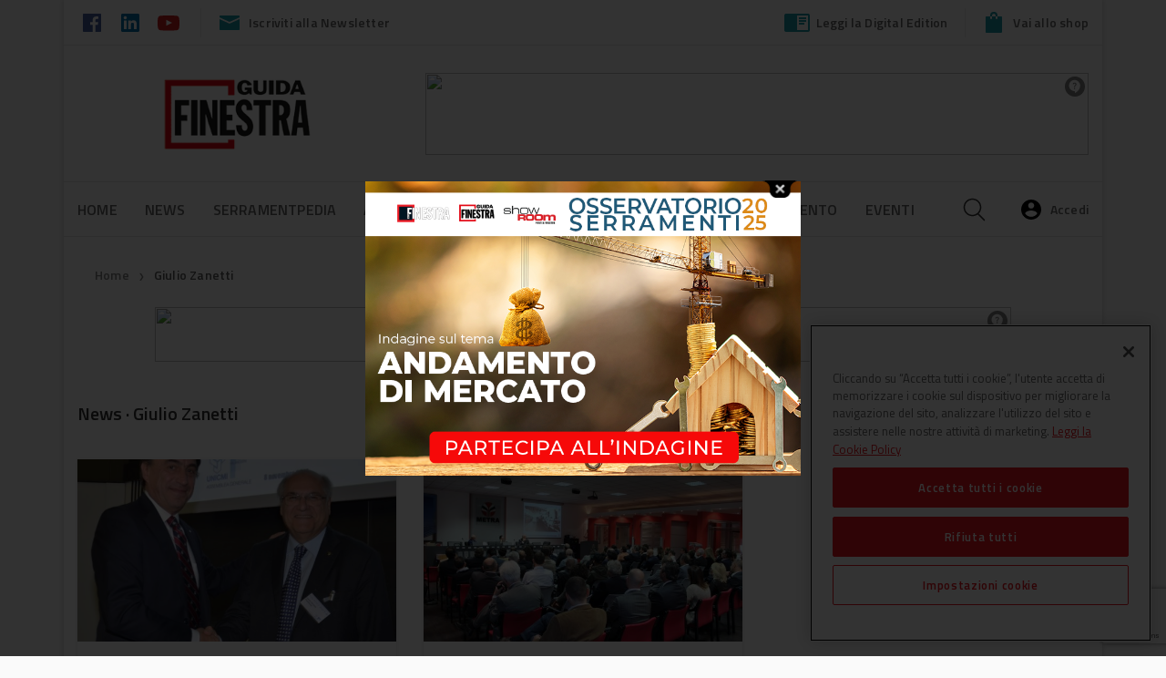

--- FILE ---
content_type: text/html; charset=utf-8
request_url: https://www.google.com/recaptcha/api2/anchor?ar=1&k=6LeL2s8aAAAAAFmbJBTNbLKjXTA8mg5qVn29RI3v&co=aHR0cHM6Ly93d3cuZ3VpZGFmaW5lc3RyYS5pdDo0NDM.&hl=en&v=PoyoqOPhxBO7pBk68S4YbpHZ&size=invisible&anchor-ms=20000&execute-ms=30000&cb=4ms20eed26cb
body_size: 49681
content:
<!DOCTYPE HTML><html dir="ltr" lang="en"><head><meta http-equiv="Content-Type" content="text/html; charset=UTF-8">
<meta http-equiv="X-UA-Compatible" content="IE=edge">
<title>reCAPTCHA</title>
<style type="text/css">
/* cyrillic-ext */
@font-face {
  font-family: 'Roboto';
  font-style: normal;
  font-weight: 400;
  font-stretch: 100%;
  src: url(//fonts.gstatic.com/s/roboto/v48/KFO7CnqEu92Fr1ME7kSn66aGLdTylUAMa3GUBHMdazTgWw.woff2) format('woff2');
  unicode-range: U+0460-052F, U+1C80-1C8A, U+20B4, U+2DE0-2DFF, U+A640-A69F, U+FE2E-FE2F;
}
/* cyrillic */
@font-face {
  font-family: 'Roboto';
  font-style: normal;
  font-weight: 400;
  font-stretch: 100%;
  src: url(//fonts.gstatic.com/s/roboto/v48/KFO7CnqEu92Fr1ME7kSn66aGLdTylUAMa3iUBHMdazTgWw.woff2) format('woff2');
  unicode-range: U+0301, U+0400-045F, U+0490-0491, U+04B0-04B1, U+2116;
}
/* greek-ext */
@font-face {
  font-family: 'Roboto';
  font-style: normal;
  font-weight: 400;
  font-stretch: 100%;
  src: url(//fonts.gstatic.com/s/roboto/v48/KFO7CnqEu92Fr1ME7kSn66aGLdTylUAMa3CUBHMdazTgWw.woff2) format('woff2');
  unicode-range: U+1F00-1FFF;
}
/* greek */
@font-face {
  font-family: 'Roboto';
  font-style: normal;
  font-weight: 400;
  font-stretch: 100%;
  src: url(//fonts.gstatic.com/s/roboto/v48/KFO7CnqEu92Fr1ME7kSn66aGLdTylUAMa3-UBHMdazTgWw.woff2) format('woff2');
  unicode-range: U+0370-0377, U+037A-037F, U+0384-038A, U+038C, U+038E-03A1, U+03A3-03FF;
}
/* math */
@font-face {
  font-family: 'Roboto';
  font-style: normal;
  font-weight: 400;
  font-stretch: 100%;
  src: url(//fonts.gstatic.com/s/roboto/v48/KFO7CnqEu92Fr1ME7kSn66aGLdTylUAMawCUBHMdazTgWw.woff2) format('woff2');
  unicode-range: U+0302-0303, U+0305, U+0307-0308, U+0310, U+0312, U+0315, U+031A, U+0326-0327, U+032C, U+032F-0330, U+0332-0333, U+0338, U+033A, U+0346, U+034D, U+0391-03A1, U+03A3-03A9, U+03B1-03C9, U+03D1, U+03D5-03D6, U+03F0-03F1, U+03F4-03F5, U+2016-2017, U+2034-2038, U+203C, U+2040, U+2043, U+2047, U+2050, U+2057, U+205F, U+2070-2071, U+2074-208E, U+2090-209C, U+20D0-20DC, U+20E1, U+20E5-20EF, U+2100-2112, U+2114-2115, U+2117-2121, U+2123-214F, U+2190, U+2192, U+2194-21AE, U+21B0-21E5, U+21F1-21F2, U+21F4-2211, U+2213-2214, U+2216-22FF, U+2308-230B, U+2310, U+2319, U+231C-2321, U+2336-237A, U+237C, U+2395, U+239B-23B7, U+23D0, U+23DC-23E1, U+2474-2475, U+25AF, U+25B3, U+25B7, U+25BD, U+25C1, U+25CA, U+25CC, U+25FB, U+266D-266F, U+27C0-27FF, U+2900-2AFF, U+2B0E-2B11, U+2B30-2B4C, U+2BFE, U+3030, U+FF5B, U+FF5D, U+1D400-1D7FF, U+1EE00-1EEFF;
}
/* symbols */
@font-face {
  font-family: 'Roboto';
  font-style: normal;
  font-weight: 400;
  font-stretch: 100%;
  src: url(//fonts.gstatic.com/s/roboto/v48/KFO7CnqEu92Fr1ME7kSn66aGLdTylUAMaxKUBHMdazTgWw.woff2) format('woff2');
  unicode-range: U+0001-000C, U+000E-001F, U+007F-009F, U+20DD-20E0, U+20E2-20E4, U+2150-218F, U+2190, U+2192, U+2194-2199, U+21AF, U+21E6-21F0, U+21F3, U+2218-2219, U+2299, U+22C4-22C6, U+2300-243F, U+2440-244A, U+2460-24FF, U+25A0-27BF, U+2800-28FF, U+2921-2922, U+2981, U+29BF, U+29EB, U+2B00-2BFF, U+4DC0-4DFF, U+FFF9-FFFB, U+10140-1018E, U+10190-1019C, U+101A0, U+101D0-101FD, U+102E0-102FB, U+10E60-10E7E, U+1D2C0-1D2D3, U+1D2E0-1D37F, U+1F000-1F0FF, U+1F100-1F1AD, U+1F1E6-1F1FF, U+1F30D-1F30F, U+1F315, U+1F31C, U+1F31E, U+1F320-1F32C, U+1F336, U+1F378, U+1F37D, U+1F382, U+1F393-1F39F, U+1F3A7-1F3A8, U+1F3AC-1F3AF, U+1F3C2, U+1F3C4-1F3C6, U+1F3CA-1F3CE, U+1F3D4-1F3E0, U+1F3ED, U+1F3F1-1F3F3, U+1F3F5-1F3F7, U+1F408, U+1F415, U+1F41F, U+1F426, U+1F43F, U+1F441-1F442, U+1F444, U+1F446-1F449, U+1F44C-1F44E, U+1F453, U+1F46A, U+1F47D, U+1F4A3, U+1F4B0, U+1F4B3, U+1F4B9, U+1F4BB, U+1F4BF, U+1F4C8-1F4CB, U+1F4D6, U+1F4DA, U+1F4DF, U+1F4E3-1F4E6, U+1F4EA-1F4ED, U+1F4F7, U+1F4F9-1F4FB, U+1F4FD-1F4FE, U+1F503, U+1F507-1F50B, U+1F50D, U+1F512-1F513, U+1F53E-1F54A, U+1F54F-1F5FA, U+1F610, U+1F650-1F67F, U+1F687, U+1F68D, U+1F691, U+1F694, U+1F698, U+1F6AD, U+1F6B2, U+1F6B9-1F6BA, U+1F6BC, U+1F6C6-1F6CF, U+1F6D3-1F6D7, U+1F6E0-1F6EA, U+1F6F0-1F6F3, U+1F6F7-1F6FC, U+1F700-1F7FF, U+1F800-1F80B, U+1F810-1F847, U+1F850-1F859, U+1F860-1F887, U+1F890-1F8AD, U+1F8B0-1F8BB, U+1F8C0-1F8C1, U+1F900-1F90B, U+1F93B, U+1F946, U+1F984, U+1F996, U+1F9E9, U+1FA00-1FA6F, U+1FA70-1FA7C, U+1FA80-1FA89, U+1FA8F-1FAC6, U+1FACE-1FADC, U+1FADF-1FAE9, U+1FAF0-1FAF8, U+1FB00-1FBFF;
}
/* vietnamese */
@font-face {
  font-family: 'Roboto';
  font-style: normal;
  font-weight: 400;
  font-stretch: 100%;
  src: url(//fonts.gstatic.com/s/roboto/v48/KFO7CnqEu92Fr1ME7kSn66aGLdTylUAMa3OUBHMdazTgWw.woff2) format('woff2');
  unicode-range: U+0102-0103, U+0110-0111, U+0128-0129, U+0168-0169, U+01A0-01A1, U+01AF-01B0, U+0300-0301, U+0303-0304, U+0308-0309, U+0323, U+0329, U+1EA0-1EF9, U+20AB;
}
/* latin-ext */
@font-face {
  font-family: 'Roboto';
  font-style: normal;
  font-weight: 400;
  font-stretch: 100%;
  src: url(//fonts.gstatic.com/s/roboto/v48/KFO7CnqEu92Fr1ME7kSn66aGLdTylUAMa3KUBHMdazTgWw.woff2) format('woff2');
  unicode-range: U+0100-02BA, U+02BD-02C5, U+02C7-02CC, U+02CE-02D7, U+02DD-02FF, U+0304, U+0308, U+0329, U+1D00-1DBF, U+1E00-1E9F, U+1EF2-1EFF, U+2020, U+20A0-20AB, U+20AD-20C0, U+2113, U+2C60-2C7F, U+A720-A7FF;
}
/* latin */
@font-face {
  font-family: 'Roboto';
  font-style: normal;
  font-weight: 400;
  font-stretch: 100%;
  src: url(//fonts.gstatic.com/s/roboto/v48/KFO7CnqEu92Fr1ME7kSn66aGLdTylUAMa3yUBHMdazQ.woff2) format('woff2');
  unicode-range: U+0000-00FF, U+0131, U+0152-0153, U+02BB-02BC, U+02C6, U+02DA, U+02DC, U+0304, U+0308, U+0329, U+2000-206F, U+20AC, U+2122, U+2191, U+2193, U+2212, U+2215, U+FEFF, U+FFFD;
}
/* cyrillic-ext */
@font-face {
  font-family: 'Roboto';
  font-style: normal;
  font-weight: 500;
  font-stretch: 100%;
  src: url(//fonts.gstatic.com/s/roboto/v48/KFO7CnqEu92Fr1ME7kSn66aGLdTylUAMa3GUBHMdazTgWw.woff2) format('woff2');
  unicode-range: U+0460-052F, U+1C80-1C8A, U+20B4, U+2DE0-2DFF, U+A640-A69F, U+FE2E-FE2F;
}
/* cyrillic */
@font-face {
  font-family: 'Roboto';
  font-style: normal;
  font-weight: 500;
  font-stretch: 100%;
  src: url(//fonts.gstatic.com/s/roboto/v48/KFO7CnqEu92Fr1ME7kSn66aGLdTylUAMa3iUBHMdazTgWw.woff2) format('woff2');
  unicode-range: U+0301, U+0400-045F, U+0490-0491, U+04B0-04B1, U+2116;
}
/* greek-ext */
@font-face {
  font-family: 'Roboto';
  font-style: normal;
  font-weight: 500;
  font-stretch: 100%;
  src: url(//fonts.gstatic.com/s/roboto/v48/KFO7CnqEu92Fr1ME7kSn66aGLdTylUAMa3CUBHMdazTgWw.woff2) format('woff2');
  unicode-range: U+1F00-1FFF;
}
/* greek */
@font-face {
  font-family: 'Roboto';
  font-style: normal;
  font-weight: 500;
  font-stretch: 100%;
  src: url(//fonts.gstatic.com/s/roboto/v48/KFO7CnqEu92Fr1ME7kSn66aGLdTylUAMa3-UBHMdazTgWw.woff2) format('woff2');
  unicode-range: U+0370-0377, U+037A-037F, U+0384-038A, U+038C, U+038E-03A1, U+03A3-03FF;
}
/* math */
@font-face {
  font-family: 'Roboto';
  font-style: normal;
  font-weight: 500;
  font-stretch: 100%;
  src: url(//fonts.gstatic.com/s/roboto/v48/KFO7CnqEu92Fr1ME7kSn66aGLdTylUAMawCUBHMdazTgWw.woff2) format('woff2');
  unicode-range: U+0302-0303, U+0305, U+0307-0308, U+0310, U+0312, U+0315, U+031A, U+0326-0327, U+032C, U+032F-0330, U+0332-0333, U+0338, U+033A, U+0346, U+034D, U+0391-03A1, U+03A3-03A9, U+03B1-03C9, U+03D1, U+03D5-03D6, U+03F0-03F1, U+03F4-03F5, U+2016-2017, U+2034-2038, U+203C, U+2040, U+2043, U+2047, U+2050, U+2057, U+205F, U+2070-2071, U+2074-208E, U+2090-209C, U+20D0-20DC, U+20E1, U+20E5-20EF, U+2100-2112, U+2114-2115, U+2117-2121, U+2123-214F, U+2190, U+2192, U+2194-21AE, U+21B0-21E5, U+21F1-21F2, U+21F4-2211, U+2213-2214, U+2216-22FF, U+2308-230B, U+2310, U+2319, U+231C-2321, U+2336-237A, U+237C, U+2395, U+239B-23B7, U+23D0, U+23DC-23E1, U+2474-2475, U+25AF, U+25B3, U+25B7, U+25BD, U+25C1, U+25CA, U+25CC, U+25FB, U+266D-266F, U+27C0-27FF, U+2900-2AFF, U+2B0E-2B11, U+2B30-2B4C, U+2BFE, U+3030, U+FF5B, U+FF5D, U+1D400-1D7FF, U+1EE00-1EEFF;
}
/* symbols */
@font-face {
  font-family: 'Roboto';
  font-style: normal;
  font-weight: 500;
  font-stretch: 100%;
  src: url(//fonts.gstatic.com/s/roboto/v48/KFO7CnqEu92Fr1ME7kSn66aGLdTylUAMaxKUBHMdazTgWw.woff2) format('woff2');
  unicode-range: U+0001-000C, U+000E-001F, U+007F-009F, U+20DD-20E0, U+20E2-20E4, U+2150-218F, U+2190, U+2192, U+2194-2199, U+21AF, U+21E6-21F0, U+21F3, U+2218-2219, U+2299, U+22C4-22C6, U+2300-243F, U+2440-244A, U+2460-24FF, U+25A0-27BF, U+2800-28FF, U+2921-2922, U+2981, U+29BF, U+29EB, U+2B00-2BFF, U+4DC0-4DFF, U+FFF9-FFFB, U+10140-1018E, U+10190-1019C, U+101A0, U+101D0-101FD, U+102E0-102FB, U+10E60-10E7E, U+1D2C0-1D2D3, U+1D2E0-1D37F, U+1F000-1F0FF, U+1F100-1F1AD, U+1F1E6-1F1FF, U+1F30D-1F30F, U+1F315, U+1F31C, U+1F31E, U+1F320-1F32C, U+1F336, U+1F378, U+1F37D, U+1F382, U+1F393-1F39F, U+1F3A7-1F3A8, U+1F3AC-1F3AF, U+1F3C2, U+1F3C4-1F3C6, U+1F3CA-1F3CE, U+1F3D4-1F3E0, U+1F3ED, U+1F3F1-1F3F3, U+1F3F5-1F3F7, U+1F408, U+1F415, U+1F41F, U+1F426, U+1F43F, U+1F441-1F442, U+1F444, U+1F446-1F449, U+1F44C-1F44E, U+1F453, U+1F46A, U+1F47D, U+1F4A3, U+1F4B0, U+1F4B3, U+1F4B9, U+1F4BB, U+1F4BF, U+1F4C8-1F4CB, U+1F4D6, U+1F4DA, U+1F4DF, U+1F4E3-1F4E6, U+1F4EA-1F4ED, U+1F4F7, U+1F4F9-1F4FB, U+1F4FD-1F4FE, U+1F503, U+1F507-1F50B, U+1F50D, U+1F512-1F513, U+1F53E-1F54A, U+1F54F-1F5FA, U+1F610, U+1F650-1F67F, U+1F687, U+1F68D, U+1F691, U+1F694, U+1F698, U+1F6AD, U+1F6B2, U+1F6B9-1F6BA, U+1F6BC, U+1F6C6-1F6CF, U+1F6D3-1F6D7, U+1F6E0-1F6EA, U+1F6F0-1F6F3, U+1F6F7-1F6FC, U+1F700-1F7FF, U+1F800-1F80B, U+1F810-1F847, U+1F850-1F859, U+1F860-1F887, U+1F890-1F8AD, U+1F8B0-1F8BB, U+1F8C0-1F8C1, U+1F900-1F90B, U+1F93B, U+1F946, U+1F984, U+1F996, U+1F9E9, U+1FA00-1FA6F, U+1FA70-1FA7C, U+1FA80-1FA89, U+1FA8F-1FAC6, U+1FACE-1FADC, U+1FADF-1FAE9, U+1FAF0-1FAF8, U+1FB00-1FBFF;
}
/* vietnamese */
@font-face {
  font-family: 'Roboto';
  font-style: normal;
  font-weight: 500;
  font-stretch: 100%;
  src: url(//fonts.gstatic.com/s/roboto/v48/KFO7CnqEu92Fr1ME7kSn66aGLdTylUAMa3OUBHMdazTgWw.woff2) format('woff2');
  unicode-range: U+0102-0103, U+0110-0111, U+0128-0129, U+0168-0169, U+01A0-01A1, U+01AF-01B0, U+0300-0301, U+0303-0304, U+0308-0309, U+0323, U+0329, U+1EA0-1EF9, U+20AB;
}
/* latin-ext */
@font-face {
  font-family: 'Roboto';
  font-style: normal;
  font-weight: 500;
  font-stretch: 100%;
  src: url(//fonts.gstatic.com/s/roboto/v48/KFO7CnqEu92Fr1ME7kSn66aGLdTylUAMa3KUBHMdazTgWw.woff2) format('woff2');
  unicode-range: U+0100-02BA, U+02BD-02C5, U+02C7-02CC, U+02CE-02D7, U+02DD-02FF, U+0304, U+0308, U+0329, U+1D00-1DBF, U+1E00-1E9F, U+1EF2-1EFF, U+2020, U+20A0-20AB, U+20AD-20C0, U+2113, U+2C60-2C7F, U+A720-A7FF;
}
/* latin */
@font-face {
  font-family: 'Roboto';
  font-style: normal;
  font-weight: 500;
  font-stretch: 100%;
  src: url(//fonts.gstatic.com/s/roboto/v48/KFO7CnqEu92Fr1ME7kSn66aGLdTylUAMa3yUBHMdazQ.woff2) format('woff2');
  unicode-range: U+0000-00FF, U+0131, U+0152-0153, U+02BB-02BC, U+02C6, U+02DA, U+02DC, U+0304, U+0308, U+0329, U+2000-206F, U+20AC, U+2122, U+2191, U+2193, U+2212, U+2215, U+FEFF, U+FFFD;
}
/* cyrillic-ext */
@font-face {
  font-family: 'Roboto';
  font-style: normal;
  font-weight: 900;
  font-stretch: 100%;
  src: url(//fonts.gstatic.com/s/roboto/v48/KFO7CnqEu92Fr1ME7kSn66aGLdTylUAMa3GUBHMdazTgWw.woff2) format('woff2');
  unicode-range: U+0460-052F, U+1C80-1C8A, U+20B4, U+2DE0-2DFF, U+A640-A69F, U+FE2E-FE2F;
}
/* cyrillic */
@font-face {
  font-family: 'Roboto';
  font-style: normal;
  font-weight: 900;
  font-stretch: 100%;
  src: url(//fonts.gstatic.com/s/roboto/v48/KFO7CnqEu92Fr1ME7kSn66aGLdTylUAMa3iUBHMdazTgWw.woff2) format('woff2');
  unicode-range: U+0301, U+0400-045F, U+0490-0491, U+04B0-04B1, U+2116;
}
/* greek-ext */
@font-face {
  font-family: 'Roboto';
  font-style: normal;
  font-weight: 900;
  font-stretch: 100%;
  src: url(//fonts.gstatic.com/s/roboto/v48/KFO7CnqEu92Fr1ME7kSn66aGLdTylUAMa3CUBHMdazTgWw.woff2) format('woff2');
  unicode-range: U+1F00-1FFF;
}
/* greek */
@font-face {
  font-family: 'Roboto';
  font-style: normal;
  font-weight: 900;
  font-stretch: 100%;
  src: url(//fonts.gstatic.com/s/roboto/v48/KFO7CnqEu92Fr1ME7kSn66aGLdTylUAMa3-UBHMdazTgWw.woff2) format('woff2');
  unicode-range: U+0370-0377, U+037A-037F, U+0384-038A, U+038C, U+038E-03A1, U+03A3-03FF;
}
/* math */
@font-face {
  font-family: 'Roboto';
  font-style: normal;
  font-weight: 900;
  font-stretch: 100%;
  src: url(//fonts.gstatic.com/s/roboto/v48/KFO7CnqEu92Fr1ME7kSn66aGLdTylUAMawCUBHMdazTgWw.woff2) format('woff2');
  unicode-range: U+0302-0303, U+0305, U+0307-0308, U+0310, U+0312, U+0315, U+031A, U+0326-0327, U+032C, U+032F-0330, U+0332-0333, U+0338, U+033A, U+0346, U+034D, U+0391-03A1, U+03A3-03A9, U+03B1-03C9, U+03D1, U+03D5-03D6, U+03F0-03F1, U+03F4-03F5, U+2016-2017, U+2034-2038, U+203C, U+2040, U+2043, U+2047, U+2050, U+2057, U+205F, U+2070-2071, U+2074-208E, U+2090-209C, U+20D0-20DC, U+20E1, U+20E5-20EF, U+2100-2112, U+2114-2115, U+2117-2121, U+2123-214F, U+2190, U+2192, U+2194-21AE, U+21B0-21E5, U+21F1-21F2, U+21F4-2211, U+2213-2214, U+2216-22FF, U+2308-230B, U+2310, U+2319, U+231C-2321, U+2336-237A, U+237C, U+2395, U+239B-23B7, U+23D0, U+23DC-23E1, U+2474-2475, U+25AF, U+25B3, U+25B7, U+25BD, U+25C1, U+25CA, U+25CC, U+25FB, U+266D-266F, U+27C0-27FF, U+2900-2AFF, U+2B0E-2B11, U+2B30-2B4C, U+2BFE, U+3030, U+FF5B, U+FF5D, U+1D400-1D7FF, U+1EE00-1EEFF;
}
/* symbols */
@font-face {
  font-family: 'Roboto';
  font-style: normal;
  font-weight: 900;
  font-stretch: 100%;
  src: url(//fonts.gstatic.com/s/roboto/v48/KFO7CnqEu92Fr1ME7kSn66aGLdTylUAMaxKUBHMdazTgWw.woff2) format('woff2');
  unicode-range: U+0001-000C, U+000E-001F, U+007F-009F, U+20DD-20E0, U+20E2-20E4, U+2150-218F, U+2190, U+2192, U+2194-2199, U+21AF, U+21E6-21F0, U+21F3, U+2218-2219, U+2299, U+22C4-22C6, U+2300-243F, U+2440-244A, U+2460-24FF, U+25A0-27BF, U+2800-28FF, U+2921-2922, U+2981, U+29BF, U+29EB, U+2B00-2BFF, U+4DC0-4DFF, U+FFF9-FFFB, U+10140-1018E, U+10190-1019C, U+101A0, U+101D0-101FD, U+102E0-102FB, U+10E60-10E7E, U+1D2C0-1D2D3, U+1D2E0-1D37F, U+1F000-1F0FF, U+1F100-1F1AD, U+1F1E6-1F1FF, U+1F30D-1F30F, U+1F315, U+1F31C, U+1F31E, U+1F320-1F32C, U+1F336, U+1F378, U+1F37D, U+1F382, U+1F393-1F39F, U+1F3A7-1F3A8, U+1F3AC-1F3AF, U+1F3C2, U+1F3C4-1F3C6, U+1F3CA-1F3CE, U+1F3D4-1F3E0, U+1F3ED, U+1F3F1-1F3F3, U+1F3F5-1F3F7, U+1F408, U+1F415, U+1F41F, U+1F426, U+1F43F, U+1F441-1F442, U+1F444, U+1F446-1F449, U+1F44C-1F44E, U+1F453, U+1F46A, U+1F47D, U+1F4A3, U+1F4B0, U+1F4B3, U+1F4B9, U+1F4BB, U+1F4BF, U+1F4C8-1F4CB, U+1F4D6, U+1F4DA, U+1F4DF, U+1F4E3-1F4E6, U+1F4EA-1F4ED, U+1F4F7, U+1F4F9-1F4FB, U+1F4FD-1F4FE, U+1F503, U+1F507-1F50B, U+1F50D, U+1F512-1F513, U+1F53E-1F54A, U+1F54F-1F5FA, U+1F610, U+1F650-1F67F, U+1F687, U+1F68D, U+1F691, U+1F694, U+1F698, U+1F6AD, U+1F6B2, U+1F6B9-1F6BA, U+1F6BC, U+1F6C6-1F6CF, U+1F6D3-1F6D7, U+1F6E0-1F6EA, U+1F6F0-1F6F3, U+1F6F7-1F6FC, U+1F700-1F7FF, U+1F800-1F80B, U+1F810-1F847, U+1F850-1F859, U+1F860-1F887, U+1F890-1F8AD, U+1F8B0-1F8BB, U+1F8C0-1F8C1, U+1F900-1F90B, U+1F93B, U+1F946, U+1F984, U+1F996, U+1F9E9, U+1FA00-1FA6F, U+1FA70-1FA7C, U+1FA80-1FA89, U+1FA8F-1FAC6, U+1FACE-1FADC, U+1FADF-1FAE9, U+1FAF0-1FAF8, U+1FB00-1FBFF;
}
/* vietnamese */
@font-face {
  font-family: 'Roboto';
  font-style: normal;
  font-weight: 900;
  font-stretch: 100%;
  src: url(//fonts.gstatic.com/s/roboto/v48/KFO7CnqEu92Fr1ME7kSn66aGLdTylUAMa3OUBHMdazTgWw.woff2) format('woff2');
  unicode-range: U+0102-0103, U+0110-0111, U+0128-0129, U+0168-0169, U+01A0-01A1, U+01AF-01B0, U+0300-0301, U+0303-0304, U+0308-0309, U+0323, U+0329, U+1EA0-1EF9, U+20AB;
}
/* latin-ext */
@font-face {
  font-family: 'Roboto';
  font-style: normal;
  font-weight: 900;
  font-stretch: 100%;
  src: url(//fonts.gstatic.com/s/roboto/v48/KFO7CnqEu92Fr1ME7kSn66aGLdTylUAMa3KUBHMdazTgWw.woff2) format('woff2');
  unicode-range: U+0100-02BA, U+02BD-02C5, U+02C7-02CC, U+02CE-02D7, U+02DD-02FF, U+0304, U+0308, U+0329, U+1D00-1DBF, U+1E00-1E9F, U+1EF2-1EFF, U+2020, U+20A0-20AB, U+20AD-20C0, U+2113, U+2C60-2C7F, U+A720-A7FF;
}
/* latin */
@font-face {
  font-family: 'Roboto';
  font-style: normal;
  font-weight: 900;
  font-stretch: 100%;
  src: url(//fonts.gstatic.com/s/roboto/v48/KFO7CnqEu92Fr1ME7kSn66aGLdTylUAMa3yUBHMdazQ.woff2) format('woff2');
  unicode-range: U+0000-00FF, U+0131, U+0152-0153, U+02BB-02BC, U+02C6, U+02DA, U+02DC, U+0304, U+0308, U+0329, U+2000-206F, U+20AC, U+2122, U+2191, U+2193, U+2212, U+2215, U+FEFF, U+FFFD;
}

</style>
<link rel="stylesheet" type="text/css" href="https://www.gstatic.com/recaptcha/releases/PoyoqOPhxBO7pBk68S4YbpHZ/styles__ltr.css">
<script nonce="RkjQORu4mjhVyevXi1Y5hQ" type="text/javascript">window['__recaptcha_api'] = 'https://www.google.com/recaptcha/api2/';</script>
<script type="text/javascript" src="https://www.gstatic.com/recaptcha/releases/PoyoqOPhxBO7pBk68S4YbpHZ/recaptcha__en.js" nonce="RkjQORu4mjhVyevXi1Y5hQ">
      
    </script></head>
<body><div id="rc-anchor-alert" class="rc-anchor-alert"></div>
<input type="hidden" id="recaptcha-token" value="[base64]">
<script type="text/javascript" nonce="RkjQORu4mjhVyevXi1Y5hQ">
      recaptcha.anchor.Main.init("[\x22ainput\x22,[\x22bgdata\x22,\x22\x22,\[base64]/[base64]/[base64]/[base64]/[base64]/[base64]/[base64]/[base64]/[base64]/[base64]\\u003d\x22,\[base64]\x22,\[base64]/Dl8O3w7UXZsOfw7/CtlPDscOFGMKQdMOpwpvDkUfCrsKcXsOdw5bDhhdfw6pVbMOUwqTDpVovwpQowrjCjmHDrjwEw73ConfDkTwmDsKgCSnCuXtDO8KZH1c4GMKOHsKeVgfCqBXDl8OTYnhGw7l9woUHF8KMw5PCtMKNbG/[base64]/CvX3CtXbCsMOcLQfCqMKGa0/Du8OwBMKTR8K6MMOkwpLDuh/DuMOiwrYEDMKuTcO1B0opQsO4w5HCj8K+w6AXwovDjSfClsOhBDfDkcKxeUNswoDDh8KYwqohwprCgj7CocOqw79Iwr3Co8K8P8KVw7shdn0hFX3DvsKRBcKCwozClGjDjcKFwovCo8K3woXDmzUqAj7CjAbCsUkYCi1BwrIjcsK3CVlzw53CuBnDoW/Cm8K3JsKKwqIwfMOPwpPCsGnDpTQOw5DCncKhdkIxwozComJ8Z8KkNHbDn8O3HsOOwpsJwqwawpoXw4vDqCLCjcKew5Q4w57Cq8Kyw5dadh3ChijCmsOHw4FFw4/[base64]/CnsORw7dhwpTDmMOHSsKUwrnCmXzDvFJDwrrDucO7w6nDhXrDq8OQwpzCjsO2D8KfFsKWVcKJw5PDisO2SMK/[base64]/ChmIGwoVFwrXDmg14wqZsMw7CjsK4wqPCtG3DisOOwrUAbcKYbsKsSj4Jwo7DqinChsOsVSZTOSopOH/Cix4gHmJ+w7FkUSYrbsKSwp4uwpPCrcO3w5zDjMOyACIywpDCh8OeEGQEw5TDmVoMdcKSNWVlQ2nDtMOWw7vDl8OQa8O0IW0Uwp5QfjHCrsOLck/CgsO0OsKuWVPCvMKFBSgrO8OTcW7CjsOqasK9wrfCrhp8wqzCiHwdLcOPLMODan0Vwp7Dvhx/w5skOBgWMFAxOsKnRH8Xw5o5w5zCqSAIZybCohTCtMKXQUMww7Z5woJsEcOGC3ZQw7TDucK8w5Aew7vDmlvDoMOFHjgQfQ87w40TUsKdw6TDvDgVw5XCjQknWhDDj8O5w4fCgsO/wqoBwofDuAVpwobCvMOyHsKJwpAzwrXDpBXDi8OjFA91EMKjwos2Y0knw6IpF2xDNcOOCcOPw5/DtcOWJjkVBhomCcKBw4Vtwo5qGCTCuTYGw7/[base64]/CjcKeKDNscSJVwrgxYnPCo8OlBcKEJ0wTwopIwrsxGcKbFsO9w6HDocK6w6LDmBgqdsKuOVXDhzl8DSM/[base64]/w44ZwpHDkyATdsOYCcOJY8KWZsKIw6tBUcKHN3HDsMOpL8Kmw5YDUETDp8Kkw53DjgzDg10UfFlIOUhzwpfDi3DCqiXCr8Otck/DoinCqHzCuB7DkMKowq8Tw6kjXn4BwpHCoFkXw4TDi8KAwpLDvnEqw4HDvEsIQ1Rzwrx2A8KGwpTCrWfDuHzDncO/w4tRwoEqecOXw7vCqgg2w7lVCkoFw4NIFFM6dxkrw4RKV8KPTsKMBnE4f8KtdBPCvXrCgDXDrcK6wqvCicKPwqx6wpQcRMOZesKrFQo3wrpTw7hFP0nCscOjJEIgworDn0/DryDDlGfDrTTDh8OkwpwzwoVtwqEyRhHDt33DmxPCp8OSfBpEfsOaBTolVB3Dl1wcKynChnBJOMOawqA5WWcHRG3DpcKxQRVew6TDslXDuMKuw6lOVVPDjcKLIU3DvBwVcsK1EVw0wpjCi2LDuMKiw5JMw5ESIMK7Xn/CrMK6wqRsUW3DjMKGdw/ClMKyQMO1wr7CuxABwq3ChltNw4IpFsK8P2rDhlfDqwnDssKEcMO+w64uVcO/acOeHMOkAcK6bGLCuyVnXsKHcsKGCFIKwrbCtMKtw5wOAsOmUUfDusOLwrnCtl0yL8Kswqtcwqt8w6LCsUY7EcK5wp1hH8O4wolbVEATw7jDm8KcNcKWwo3DksK/JMKjAQ3Dn8O6woRXwpHDvcKiwpPCrcK6QcKQBwQlw5QETcKIJMO5fhsbw51/GTvDmXISO20tw7rCocKbwrJvwpbDpMO9QSrDtCzCpMK7EMOzw4DCtFrCiMO+C8OwGMORG2l7w7sRX8KQCsOZHMKxw67CuHbDicK3w7MeIcOFEETDvGJVwrYSSMOuAiZeNMOGwqtccFXCp2nDtUvCqg/CqW1AwrUpw5nDgx3Ck34KwqxBw5jClw3Do8ObZVvDhnHCt8OXwpLDksK7PU/DssKvw4cZwrzDusO6w4/DghUXPz8hwogRw58xUD7DlRhQw6LCicOHTCwbPsOEwr7ClGJpwoo4QsKxwqc3R3bCq1jDiMOXacK5VE8ONcKJwqV2wo/CmxtzCX8ZCyNhwq/DvmkTw7MIwq9DEkXDmMOVwqjCtCg1YcK8P8OxwrdyFSBcwrw5PMKaX8KveV53Ew/DqMKnwrnCn8KwbcOaw4zDkS54wq/[base64]/CkEQlw5sEw73ClcOqw5lkPcKvRcOtw7nDqMKFQsKPwp/[base64]/w5rDgsOLw7fDssKwWcO4XBfCv8KTMMOxaRvDt8KMwrxxwrjDnMO3w5TDkhjCrnzDjcKTXCHDigDDpFFmwr/[base64]/[base64]/wrlvCMOXMMKLH3PDqSTDg004JB/[base64]/ChU8cUTwAAcKlE8Ohwp3DnHtAVHbDq8OHC8KyA0ZJCxVQw4fCk0lQIHocw4bDtsODw5oLwp/Dvno8HwYXwqzDvCsFw6PDrcOPw5I2w6ogc3jDrMOpTsOEw4cpJMKww6lpYSPDhsOwe8O/acOrZQvCs17Ch0DDhWvCp8OgKsKxKcOpJFHDp3rDhDbDl8Omwr/CqMKfw5g8Z8OiwrRpHRzDsHvCs0nCo37DoykkU0LDnMKTwpXDosKKw4LCnmNpe33CgEdfTsK/w6DCjMKQwoLCvzfDoBcaZlEILyxmXE7CnE3Cl8KYwq/Cg8KlCcKKwr3DosOdJE7DkWnDqnfDk8OMLMKcwqHDjMKHw4PDnMKVKD1owoRYwpzDn09Kw6fCu8OTw4U/w69Qwr3DtcKoURzDnGPDlcOywocZw48XVsKAw4HDjFzDs8Odw47DrsO7dgPDgsOXw77DlXPCqMKBD23Cjmlew4rCpcORwqsdN8OTw5XCpm5rw60qw5bCucOZdMOvfDvCgMOeYnHDqHgPw5rCvhsIw69Rw4QAFGnDhXRRw4pTwrRrw5VzwoZ+w5NlDFbChk/[base64]/DjkLCssOAUMOhXnAiFD3CjMKuw718IATCvsOrwojDr8Klw4F9LcK0wphqF8KeNsO6dsOEw6XDq8KcBljCnh1aNFY5w4B8csONf3xGbcOCwo7CrcOpwrZ9JMO4w6/DjycFwrjDu8Onw4LDhMKowpFaw5HCj3LDh0jCusKyworCmMOhwpvCg8O9wpTCmcK9XWdLPsOXw5FKwo8mUWXColjCuMKGwrXCl8OHFMK6wr/Cm8O/K08udSMDfsKZdcOgw7bDg0rCij4RwrHDl8KewprDryHDo0PDrkTCt2bCiHoMw6IowosKw5xxwoTDlxM8woxLw4nCjcOuL8Kew7kAc8Orw4DChmTCvUx0ZXRrDcOoZFPCg8KJw5BVTjDCrcKeM8KtOS1fw5ZbQS0/PVoQw7cmQXVjw6gAw4EHH8Orw6A0XcOOwrnCvGtXc8OhwprCjsOXY8OTQ8ODK1jDn8KJw7cJwpsdw790R8OSwoxQw4XCp8OBScKZPmzChMKcwqrDtsKKa8OrJ8OWw7s5woMzYG0bwrfDgcO7wrDCmh/DhsOMw6Enw7TCrWXCkhosOsOPwpfCizlVNTDClHoIMMKNDMKcD8KhEXHDmh1Xwq/CoMKjLUnCpHE4fsOzesKlwoo1dFDDpyZhwqnCnxRawozDhQtdccKsVcOvGlnDqsKrwojDh3/Dgl0UWMOXw7vDjsKuFhDChcONJ8O9w5Z9YHrDjChxw6zDqisBw61nwrNTwozCucKmwpfCqCEhwpLDlx0JPcK3HggkWcOUK21/wqEww6IiLx/DmnfCtMO1wo9Zw5fDvMOPw6hDw61vw55zwpfClsO+ZsODMiNMTBHCmcKZw6wbw6XCisOYwrIac0JuYxVnw4BrBsOIwq8TbsKCShRbwpnDq8Otw5rDuBN1wo0lwqfCoEvDnD5/KsKCw6TDssOGwqpVCl/CqQrChcOCw4dnw78hwrZpwr8Fw4g1QibDpjUAcGQ7LMKYH2PDrMOuek3CsVFIHXBfwp0eworCrQAbwpwUG3nClzB1w7fDrSduw7fDtV7Dg24kJ8O2w6zDnlgywqbDmllbw79pEMKxasKmZcK9PsKgPsOMeFtrwqBqw4DDs1oXFghDwrzCvsKRaz4Cwq/CuGwfwodqw7nCrnLDoBDCujrCmsOyTsK/wqA7wq46w6gBBMOLwrPDvnFaa8OBWn/Dl1fDrsOnLAbDljkce2J9HsOUNi0twrUGwobCrEx1w63DmMKOw6bDnHQfBMKGwozCisOywoRewronSn8WQyzCqwvDmxTDonDClMK/HMK+wrvDojbDvFBHw4wpKcK2K17CnsOaw73DgsKPMMOAUAJgw6plwooUw7NJw4EBVsKbEgI3FQl6ecOLMFjCkcKww4ZowpHDjyU7w6gpwrkNwrNMeERHNmtmLcKqXlHCp2vDh8OoRHhfwpXDl8K/[base64]/DqcOdDUNYTncOwozDsGLDgGPClgzDt8OHG8O+KcKawrvDvMOtPD1AwqvCvcOpGS1Aw63Do8OuwrfDt8KxbcKzUQdew6kowrkIwpjDmcOIwqciIG7CnMKuwrt/QAMNwoRiBcKJZUzCplpbXFZ+wrJYecOoHsKKw4orwoZ9CMKndBZFwop9woDDvsK4eWtfw4bDgcKywrTDgMKNMwbDjCMCw4rDvkBebMO9EWAWbUHDog/Cixhvw4c1P15AwpJrRsOtXCBqw7TDlgbDmMOow6hGworDpMOewp/[base64]/[base64]/DkWZfB8KzFsO8VjRSwpFswpg8wrjCo8OSWVLCtEhxSMKAEgfCjTQOHsKCwqnCu8OpwoLCuMKEDmXDhcK8w4wgw6DCi1jDtB0cwpHDtXcRwofCjMK+WsK5w4TDkcKvUi0Ywq/Dm1YRL8KDwogQQsOsw6syY3VvCMODfcKIalvCpw1/wrgMw5nDpcKHw7EZV8OHw5TCi8OJwr3Dn1XDiVpxwp7CqcKawofCmcOTS8Kiw587KV10WcORw4vChyQnGhjCrMO6XCl+wq/DsAlowoFqcsKVMMKhXcOafDYIP8Ogw7DCuEc9w6AiL8KgwrkgXl7Cj8KkwrfCrsOaP8OKSVPDjQp/wqcmw6J2PSjCrcKGL8Okw6cPTMOpZ03ChMOwwoLCqxUow4huR8KLwpZjYMKWS1tdwqQIwrLCiMOVwrNhwoc8w6U3fHrCkMK/wrjCv8O5wqcPO8OAw5LDsmh2wr/CpcOxwrDDuAsSKcK0w4kHSmQKKcOUwp/CjcKQwogQFSdYw6lGw7jCgS7DnjpyecKww7bChTnDjcKNQcOQPsO7woMQw61nN2FdwoPCql7Dr8O7GsOEwrZNw7diSsOUwohyw6fDpGJ/bRMMWDVewpZXbcKDw5Zrw7TDg8ORw6QRw7/DlWfChsKzw5nDiyHDpnU8w64aJ3rDrVlJw6fDtH3CoxDCqsOxwrPCl8KJBsK/wqJTwr0TdmNFZ05Gw6lhw4HDjH/DpMO7wpPCmMKZwpTDlsKHV3dcGRI2MlpbI3jCnsKtwp4Lwod7AcKkecOiw5fCtcOYOsOZwr/[base64]/[base64]/w6DCvgdvJsOdN8OXckvCncK7FizCkMOIw6ESw75Bw5cOC8OFRcKQw4MowojCrXnDscOywp3CtcOoFD4rw40URcKad8KRfMK1acOqUizCqQY+wpfDucOvwonCjllNcsK/XGY0AsOLw6Nkw4Z4KHDDrAtFw4dIw43CjcKLw6w7C8OSwo/CgsOpDn3CusK/w5tMw4hQw548HcKkw5VPwoVwMi/DjjzCkMK1w5QNw4EQw4PCrMK8IcKoDBzCvMKNRcOXK1/DicK/CjfCpVx4SDXDgC3DnUo4bcOTOsKCwoPDicOhY8OuwqUpw4g5THVMw5Exw4bDpcOXV8Ktw6kSw7IeB8KbwoXCo8Ovwoo/EMKqw45kwonDuWjCrMO3wofCtcKPw4FQEsKiQMKfwobDtxnCmsKSwqI/PCclX23CucKMYkARLsKmR0PCjcOsw7rDlwYUw7XDo0TCjkfCuF0WJcKowqLDrXJ/[base64]/CmVpNBMKfwoRRVTLDnsOFwrjDrMOUw6LCiMOsTMOCPMKUVMOtcsKXwpxiQsKUaywqwrnDsk7DlsKuH8OTw4s1f8Kre8OGwq9Cw7drw5jCi8KzVH3Dhx7CnjYwwobCrEXCiMOTY8OrwrUxSMOrDwZlwo0wfsOjVyYYUhpnwqvCucKIw5/DsUY8R8KwwqB2P2nDn0MgYMOqLcKuwr9kw6Zgw79cw6HDrMKZIcKqYsKjwqrCuEzDtGpnwo7CtsKUXMOKbsOkCMOHEMKWccKtGsOqOCN2XMOhLDtkTkQ2wq9kaMOQw5bCvMOqwp/Cn0rDgiHDvsOrR8OcY2w0w5M5D25rD8KXw54yHMOjwojCuMOiKXw+VcKWw6vDrGdZwr7CsyHCkRciw5BJFwUGwp7DhkVdI1LCsxgww7bCsyDDkEgvw6F4McO6w4fDvBnDvcK7w6Izwp/Ck2JywohPecO5dcKJQ8KgU3LDkx0CCUkgKcOyHTQWw5jCgU3DuMOjw5jDscK7RRxpw7t8w7sdViQPw6HDrhzCqcKlHBTCsnfCrx/Cn8K7Nw49C1o2wqHCuMOFH8KVwp7CsMKCA8KBcsOHSy/Dr8OOP1PCusOPJAxww7MDSBc3wq5CwrYvCsOKwrohw6DCr8OSwpwbEGDCqlBeKnHDu0PDicKIw4rDlcOxLsO9wofDtFpUwphvRsKBw69eIXvCtMKzYsK/w7MDwq1DR1A1JMK8w6nChMOCZsKVD8O7w6XCsDEGw6LDpcK6EcOXBxjDnD0qwo7CpMOkwozDqMO9w4REHcOTw7o3BsOkL2IUwoPDrwsoH0E4J2bDgHTDr0NhVBbCo8Oyw7ppdsOpFx9Qw79lXMOlwql7w5vCgXEDRsO1wr9Xb8K7w6ArH2Q9w6gJwoQWwpjDjsK/w5PDuyF6w6Itw6HDqiRoZsO7woFdXMKQeGbClC/DsmoIfsOFbWzCnwBELMKtOMKlw6DCrxbDhFUYwrMgw4dQw7FIw6zDiMO3w4/Du8KgJjvDviQkf2JOLz4NwpMFwqkPwogJw4lZWSXCuBvDgsKsw5ozw4tEw6XCpR4Aw6TCow/Dr8K0w6LDpnTCuRPCssOjNj9CHcKXw5pmwr7CmsO9wp8QwohTw6MUa8Ovwp7DjsKIK1rCj8OMwrM3w6fDjDEEw6zDp8KBIwpidU7CqDFhcMKFD2PDvMKFwp7CtQfCvsO7w4zCv8KNwppLTsKJTMKZAcOMwq/[base64]/wqwFVHXCusOIw73DvsKsOcOtM33DgMOjfzvDunnDpMKdw7hrBMKew6PDvnDCnMKjSTFFCMK2VMO3w6nDm8KYwqIbwqjDgzMqw6DDk8OSw4JAHsKVS8KVMwnDiMORB8OnwpEmCBx6Z8OSwoVOwoV9GcKEdMKmw6vCvj3CpcK1PsOnaW/CscOjZ8KhBcOLw6JKwrfCoMODXRoMccOBdT1Sw49sw6hXQRAvTMOQdEBBdsKMJyDDlGzCo8K3w7Atw5nCgMKfw5HCssKUdn0pwoobNMK1OmDDusKBwoMtZD9tw5rCmmbCt3URCcKQwptpwo9xdsKvG8O2wrfDiWkMKi9yFzHDn1rCjivCvcOTwp/CmsKkBMKwHEt8woDDgQcuM8KUw5PCpXoCEEPCsi5zwrBxD8KFMg3Dn8OSVsKbND0lQVAAGsOFKmnCvcO9w7UtP24iwoPCrGwZw6XDgMOpEzAyYjRow6FUwp7CicO/w4HCshzDlsOpVcO+wrfCqn7CjlrDpF5IdsOSDTTDj8KdMsOnwoRrw6fCgznCtsO4wr89w6s/[base64]/Dp8OxwoVFQn/DtX4LwpTCj0TDnVnCqcOQBMK/e8Kowo7Cl8KowqLCuMKkEsK2wrnDtsOow6lHwr5/[base64]/CgsK9XQHCvMKOXw/DiMK+AA0AAMKYTsO/woPDuwzDpMO0w7bCpMO7wpHDiCRkdRJ9wqp/RW/CjsKUw6Qmw6kZw5IZwqzDssKvLT0Jw6d3w6rCiVXDh8KZHsODCcOwwqTDj8KsVXIDwo45ZHgDKMKpw5fDpADDn8K+w7AoV8KXVEAbw5XCpVXDgi7DtXzCp8Osw4VpRcOhw7vCh8KSUsORwr59w5nDr0zDpMK6KMKww44ZwrN8eX8TwoLCqcOQYXRhwoU/wpTCgntCw5Z+FjoQw6Mjw5XDrMOXBkF3bw/Dq8Ohwpd/XcKywqbDlsOYOcK3XMOhE8OvERTCnsKzwrnChMO1bUtXXmvDjy59wp7Cuw3Cu8O+MMOMKMOgUFpxJ8K0wqvDhsOVw61QIsOwLMKYZ8ONKsKQwpRqwrgSw6/[base64]/wr5kLUfDlMKww6xQwqlbXXTDlW1MX8KMw49/DsOaaUTCrsKAw5zDsWDDnsKZwrlRw7lgAsOaasKJw5PDiMKyfS/[base64]/CucOVwqLDlQAWw47ClcO5AWjCo8KOfsOsHcO9wonDjjPCnH1gTFjCjm88wr/DhDd9VcKEDsOiSEDDk2fCozoVVsOXPMOmwrXCsCI3w4bCm8Olw6VXCBDDnCREHyfDnBg6w5HDtnzCnTnCqQNKw5shw7XCnzgNJUgQR8O2P20PN8O7wpwRwps1w40Vwr4CaVDDoAd1A8OgUMKWwrLCsMOWwp/[base64]/Domp9B8Kqw58Yw6LDjMK1YCE+IU0SGMODw5/DtsOUw4fDi2dlw7NJSnHCiMOqK3vDm8OBwrULCcOUwpXDkQYKXcO2Hn/[base64]/DrcOabkjCqVPCsQpFGsKWw43Dv8KHwpDDvUI2wp/[base64]/CkC8KwrDCksO0wrbCrsKleAjCmsO1w4U8Jx/Cq8KcDX5ITFvDtsKQbBU8TsK1K8KdYMOcw4jDtMODbcOhIMOIw4ErSUvDpcO6wpfDl8Ogw7oiwqTChS1gJsOfOxTChsOSUSBmwpZNwqJONcK6w7E/[base64]/CmFsAwpnCrsO0TcOzw6vDjMKNw7oqXFXCjQDDosK0wq3CjG41w6ERdsOXw5XChMK3w6nCisKBGsO3JsOlwoPDvMOmw7/DmBzCt2Bjw7TDhjXCnUtew5jCuiN/[base64]/DpDzDisKkQXzDhsKIBcOjw5TDt8OBAsO3EsOWAELClMO0EHZHw5U6ZcKGJ8KtwrLDliM1DFPDkwl0w6RawqgtOCA0H8KlWcKKwrIGw70Mw65bbMKCwqljw50yccKVDsK+wospw47CmcOkEiJzMWHCtMOQwqLDlcOIw4jDh8Kfwrt5BHrDu8K6SMOGw6/Ckg0TcsOnw6dMJHjCrsOmwqfCmAXDv8KtbgbDkhXCsFtoX8ORAQLDqMKFw7oxwqXDkmAeA0lnAcKswpYYXMOxw5MOTHXCgsKBRlbDo8O0w4B7w5XDv8KTwqlhQQ5xw4rDojZew4NZWT0yw7/DucKLw6TDncKAwrwLwrDCsQQ7wpzCu8K6GsOxw7hKZcOvHB/CqVzDrcKyw4bCgH5Be8OZw7IkNlQSUmPClsOEbmHDtcKSwoZIw69PdDPDpBYZw67DicKKwrXCqsOjw6QYUSQtcUh+Y0XCoMOMCR9cw7TChhLDmEQ6wpBMwqw6wo3DpcO3wqQqw6zDgMKWwobDmz3DpRbDqzBFwolhJmzCtsOXw4/Cg8KFw6DCq8ORb8K/X8Oaw47Cs2jDhMKfwrtgwp/CiGV9w4DDvMKwP2YDwoTCjmjDtR/CtcOWwo3ChVwzwo9RwoDCgcO7OcK2VcORPlBIJmY/[base64]/[base64]/DnHNOecOSw6bCvMK6w4/DicKGw6rCq8KzMcKAbBDCqsK+woAFEkRYOMOVMl/CncKHwoDCp8OPbcKxwpPDoXfDgsKqwovDhBh4w5rDm8KuZ8KOa8OOYGFhSMKibDtqdifCoHBWw69eOiJ+E8KLw6DDgG7CumPDl8OhH8OlZsOqwqDCg8KywqrClzYOw7JMw7kAZEI/wp3Dj8K0P3sTVcOcwopBWcKfwozCryXDocKpCcKvKMKRS8KZccK/w5hVwpINw5QNw44bwrYzURXDhRfCoVtpw4o9w7ooPz/Cv8KLwoHCosOXBUrDuAvDl8Kbwo/[base64]/wrvCgcOGw701woDCjMOyw4jDrFhxNsKOw7XDqMOlw7t3O8OVw57DgsKDwr8tFMOlEyLCsXIvwqPCuMOEKUvDvwN9w6NtJXpCdUbCicOaWx0Ow4l3w4IfVjx1Rkg3w6DDhMOdwrl9wqJ7KGYnR8O/fw5ca8OywqzCjsKjTcO5QsO2w7LCmMK6JsOjPsKDw4MzwpYFwp3CmsKLw4I+woxKw7vDnsKBA8KQWMKDc3LDicKOw4AOV13CsMODQ1bDuRbCtlzDo21SLAvColfDm0NTeUB/EMOTWsKbw7ZsJUHDtAYGK8OlfgB2wo41w4/DlMKMAsKww6/CrMKsw5tew71Gf8KybXvDr8OoScO/w4bDqwfCisOlwpEXKMOWMBbCosOvAGZeNcOGw7XChCTDocOLB2cqwrvCuVjCn8OXw7/DrcOpT1XDkcKhw67Dv33CnHdfw7zDvcKZw7k3wog1w6/CqMKBwoLCrlHDlsKwwq/DqV5Dw65PwqIjw6vDjsKhecOCw7NxM8KPSMK8XEzCoMKSwohQw7/DjwHDmywkYzrCqDczw4TDgDMzSgPCvy7DpMOWVsK5w4wNYhPChMKia1V6w4vDpcOLwoHCssKHcMO2w4BnEFrCu8O9aWEww5rCv07Cl8KTwq/[base64]/IMOzPUZ3KcOpwoLDusKkw4lew6rDhcK6BQrDmGxWcy8jUcKfw7RWwpzDuwTDq8KQEcOzVcOBfXt0wq5GbgNIXE5VwoIzw7/DkMK4AMKhwojDiR7DlsORKMOMw78Gw4kPw6wjbU5SaxrDmBVQZsOuwpNhbhTDpMKzZk97w71kRMO1HMOzbzIlw7UcEcOdw4bCqMKDdxfDkcKfC3Ymw6okRStNXcK6wrXCo0piAcOZw7jCq8KrwqLDnRLCh8OHw6/DjcKXU8OdwofDncOrH8Kowo7DgsO3w7QdQcOLwpIZw5/Cjit2wrMDw54awq8aXC/CryN9w4k8VsKbZsOhdcKkw5JELsOfVsKnwpjDkMO0TcKdwrPDqBc2cXvCq3TDhDrCs8Kbwp9kw6cJwoIvP8KcwoBrwoljPU3ClcO+wpPCv8OowoXCiMOOwpXCnjfCmsKJw4cPw4kSw6vCi2nCiybDky4gZsKlw6hTwrPCiQ/[base64]/[base64]/[base64]/[base64]/[base64]/[base64]/[base64]/[base64]/CthJ5wotmw7c/[base64]/DgBx2McOMwrbDpsOvBnZAW3t/wqtkOsOOw5nDnwBkwoBkGCcLw7tXw7PCpj8APjxWw40ddcOzB8K1wofDgsKKwqZDw6LCgVDDgMO6wogSBMKxwrBRw4ZfJEtUw74MZ8KUGAfCq8OGLsORIMKpIsOeCMKuSQzDvcOHFcOOw5kLFjkTwr/CpG7DqSXDosOuFzTDjGUzwo96NcK6wq4Iw5t+T8KRNcONLwo2Ny0+wp88w67DvUPDpXcgwrjCkMOTQ1xleMOxw6fCh1shwpE8esOpw4fCusKXwqfCmXzCp3NtaEEwecKcXMKyZsO+UsKLwqFRw6Jrw7lMUcO6w4gVBMOXb2N+dsOTwrYQw4/CtQ0cUwAYwpBbw6rCiGtWw4LDt8OadHA5K8KLRwrCrzDCssKRdMK4KFDCrjbDmcKnAcKFw7xPwojCi8OVImjCh8OjDGZEwotJajvDmEfDnCfDvlHCiGl2w7Yow7p8w7NJw6kbw4/[base64]/CucO/NGjCrsOQQWDDlcKOw6cIIGB+JSxswqgwOsKpQ1REFykfBMKPdsKGw6ElMj/DhFJFw5d4wpYCw4zChGXDosK5T1NjNMO+OgZ2I0rCoXBDJcOPw5gqPcOvXRbCo2weagDCkMOjw5DDkMOPw4jDrU/Ci8KYDh7DhsOaw7jDh8OJw695MklEwrRHOsKGwphiw7I2NsK2LHTDi8O7w5bChMOrwozDlE9Sw68+GcOKw7/Dum/DhcOzD8OSw6dhw4AGw7l6w5F6fwHCi1ECw4k3MsOiw4FwY8KzXcODFh9Iw4PDkC7CrE/CnXTCi3nCr07DvEVqfCPCg1nDjB5eUsOcw4ALw4xZwoYjw5oVw5I+VsOaMS/[base64]/CgisswpZTwqJgRADDo8Kswq9iw4oLNC5Aw6o5wq/CjMKkCR9wEErDrVLClMOLwprDoSBIw6Ixw57DsBXDmMKXw7TCtyd1w4pEwoVcesKmwoHCrwPCrydpRHl+w6LCkybDkXbCgjd/w7XCpyfCs0tuw7wgw6rDhC/CvsKuRcKSwpXDjMK2w5EcCTd8w7JrasOpwrXCoGnClMKBw7RSwpXCqsK3wonCiQ1Hw4vDojtcFcO7HCpewqPDpMONw6XDjzd3c8OMPsOKwod9QMOePFpFwpIKS8Oqw7Zzw4I6w5vCqUI/w5zCm8KIw5vCnMOKBmI0WcOJPUrDuEvDsVpLwpTCnMO0wrHDig/[base64]/[base64]/CmsOkAUtXw5vDhsOAKcKxcwfDrS/CqgoSwoNbQwnCocOgwpcLdA/CthTDosOSaFnDtcKAVShKC8OoAB53w6/[base64]/w6UKHGxqw6fCgMKtwpllCC1Mw5nCi2TCmMOdS8KZw6nCtXVEwoFRw78bwq3Cj8K9w6NabnPDji7DiCzCh8KodsK7woEcw43DusOTAifCvmLCpUPDiFzCsMOKBcOjaMKRRUjDhMKNwpXCncOLcsKAw7nDncOJUcKdO8KTd8KRw5xVZMKdPsK/w5PDjMKdwrJuwrgZwpgNw5MZwqzDhMKBw57DkcKkQ2cMJQcITHBww4Esw6PDqcOxw5vCjELDqcORUjIxwrZ2cVEbw6UNQGrDiG7CnBsvw49xw6lXw4R/w7smw73Dig1ZLMOAw6rCoXx6wrPCkDbDoMK5Z8Ogw7DDi8KSwrDDicOgw6HDvg/Cm1d8wq/Cgk12C8Oow4Eiw5TClQbCoMKaZsKNwqjDqMOOI8K2wqswMD/[base64]/[base64]/CuMOhwq7CtBA7PsKiwowuwpTChsKVKsKoHTfDhjTChF/CjGkhAMOXcCDCk8OywrwqwoQLMsK5woXCjQzDmMKlAlTCt10cBsK7YsODCz3Crw7Ckk/Dhll2dsK8wpbDlhFiOnNVZz5hU2p0wpVQAgzDuGPDtcK+w4PCmVwBS3rDhgA+AijCkMKhw4ocTcKDeXsNwpRlW1pbw4/DucOpw6PCjQMnwp5aYz4/w4BVwpzCjjAMw5hrP8K9w57Cn8O2w4QRw49lFsOVwpDDncKpA8OVwqDCuSLDtzDCh8KZw4zCnDlvKUpzw5zDliXDnsOXBnrChnt+w7DDg1vCqgFNwpdOwqDDn8KjwqtMwqjDsy3DlsOAwrAeOgkowpchKMKSw4HClGbDgRbCrh3CvsK/[base64]/w4/DsMKmSsOVw5zDtQ/[base64]/CoSPCscKrwohXw43Cn8OcQsOzwpNiwoFLw77Dn3/DmMKPGEbDgsOMw67Dt8OOecKKw7tywqgiZU4hHTR9OmfDpi12wr0Lw4DDtcKLw4rDhsO0K8OewpANYcKuQMKIw7/Cn3AOHCTCo2fDmm/[base64]/DvCvDhMOrLcKoDsOGd8KAwpzCmMO4IcKXwoJZw7sbPMOMw7oewoQ4SwtNwqBdwpbDn8OowoRkw5zCpsOBwrl9w6/[base64]/[base64]/CjcKrNlBUKSd+exI8w7zCgntzGAEsE2nDtTHCjxbCsXgCwrTDpDUMw5DCiQ7CtcO7w5cdWh47IcKGJmbDuMK0w5ceahTDunEvw4bDusO9W8OyIyHDvAwew5sBwow+AMOICcOyw6/Cs8OlwoB+NABBQHXCkUfDnx/[base64]/Qz/DncKDA8KVQMKhMRDDo8KQwoHCvsOqHU1AwpjCrzh2LVrCpmbDmjYNw4rDgyzCgSYpd2PCskx+w5rDusOFw53DtAYuw5LDqcOiw5rCrGc/CsKtwolNwrBECsOsOC7CuMOzDsKdCW3Ck8KJwqgtwoEcfcKAwqzClgc3w4jDrMO7JSXCqDg2w4hLwrTDh8Obw54UwqTCu3Yxw6gjw6oCdV/CqMOhKsOiI8OTLsKEfcK9K2N7cl5dVCnCu8Ojw4/[base64]/[base64]/DiX1mwqN8wrsKwoVhwp/[base64]/ChWRwwq13YnFZw47Ck8KbRzLDoMOow6jCkUhdwr07w6/DqhPCpsKoKcK5wqvDkcKvw4bCkXrDlMOnwqNcCnrDjsKdwr/DrDFdw7BNPAPDqAxAU8Omw7XDoFxaw6RaAXPDosK8N0BSY3Yow5zCu8KreWPDpWtXwrI4wr/CvcOyWsOIDMOKw6Fyw4VKMsKBwpjCmMKIcCzCqX3Dqy8owovCvDoMSsKiZnsJNUx0w53DpMKsJ25xbBLCpMKzwrdSw5rCosOgf8OPZMKlw6XCliZtb1rDiwwFwr09w77Dk8OwfhpQwrXCtWVEw4rClsOAKMOFcsKpWik3w5LDsC/Cj3vCl3t8d8Knw7NaXwsUwrlwMC7CiCE/WMK2wojCnDFow4fCnhbCicOlwpXDnivDk8KUJ8KHw5fDrCjDqsO2w4vCll7CnThBwrYVwogMGHvCjsO9w5vDlsOGfMOlJgrCvMOLPhUUw4cGb2jDoj/CpgoYVsK/NEHDgkHDoMKBwq3DgcOEUmQTw6/Dk8KYwrFKw7sJw4zCtx7CksK5wpd8w7FIwrJiwpRTY8KsB0LCoMKjwqfDu8OHZMKIw7/DuDEHc8O5LXrDi2Jqe8K7IMOtwqdDA3RFwqFqwqbCv8OXHWTDssKtbsKjCcOGw5vCow1xW8KtwqdME3/CiB/CpTzDncKqwoFYJljCosK8wpDDvwdFJ8OawqrDlsKLbjDDqcOhwo1mEUlxwrgOw4HCncKNKsKMw47CgcO3w6AWw6plwooxw4jClsK1bMK5TlrClcO3ZEkiKGnCiCdoMH3Cq8KQF8KpwqISw6F2w5xpw63ChsK0wrhCw5/CuMKiw55Aw47DtMKawqd5P8OTBcOBYsOvPmRsTzTChsOyacKUw7/[base64]/Dtw8tUcKlw4A+cxoiw49/wr5OYcKqNMKOwpPDmF0UHsKfDGjChxoPw41bS3fCp8KBwokww63ClMKdAlUnwoxBezFswqhAGMOkwp11WsOXwoXCp21ewobDssOVw68/ZStbI8ObeW1+woJ+FsOQw7TDo8KIw4A0w7DDh2gywopewoZyVBoAY8KoCVzDkzPCn8OHw74uw5Fwwo5UfW0nJcK4IV/[base64]/CrgTCqcK5JjtHIcKNQsOxw7ocw4zDnGzDl8OEwqvCnsKIw7M/cWgAX8OEQj/CvcOrISxjw4ZGwqnDlcOKwqLCnMOJwqnDpDwkw6vDp8Oiwp1dwqfCn1h2wr/Cu8KHw5MPwqZPUMOKLcOEw47ClUtmfnNgw4/DhcOmwp/CugPCp1/DuRbCpnPDmxfDmGcJwrgDQTDCpcKbw6DDkMKuwoNpQTLCksOHwovDu0dZP8KMw4XDog99wrxQJX8zwowGOm3DiF8fw6sQAlF7wqXCtVkxw7JvD8KsfyTCpyDDgsOfwqTCi8KyecK5w4glwrvCmMOIwq8ndcKvwrbCmsONRsKpQUbCjcODKwzChFFlP8OQwp/CtcOFWsKUMcKcwpHCpnzDjQnDpDDDuAHCgcO/EjICw6VGw7bCpsKeJ23CoF3CkiNqw4XCjcKVFMK7wpsUw7FTwqrChsO0fcKqEgbCuMOFw5bDlS/CrG/DkcKCw79qJsOsZVQTaMKsNcOELMOpNAwOQ8K3w5oEImDCrMKlQsOmw4wNwolPS3FjwpxgwrrDt8OjasKpwoVLw6rDg8Kqw5LDmFYHBcKewqXDhQzDpcO5w5hMwp1zwr/DjsO3w4zDi2x9w5dgwp5zw7nCgAHDg1plW2d5DcKWwoUjQsO4w5TDsDvDqMOIw5xje8KieVLCu8K0KmMwaC8/wqZcwrl/a3rDj8ODVnTDiMKhAFggwpNPLMOKw4DCmS3CqlTClSPCt8KYwprCkMK/T8KEVUbDsXNUw6h2a8K5w4ESw7crIsO0AhHDv8KVP8KMw6XDmMO9bhoFUsKmwq3DjnR0w5fCiVvCp8OaF8O0LyDDsjDDqiTCjcOCJnPDjQhxwqhcHFlMAg\\u003d\\u003d\x22],null,[\x22conf\x22,null,\x226LeL2s8aAAAAAFmbJBTNbLKjXTA8mg5qVn29RI3v\x22,0,null,null,null,1,[21,125,63,73,95,87,41,43,42,83,102,105,109,121],[1017145,449],0,null,null,null,null,0,null,0,null,700,1,null,0,\x22CvYBEg8I8ajhFRgAOgZUOU5CNWISDwjmjuIVGAA6BlFCb29IYxIPCPeI5jcYADoGb2lsZURkEg8I8M3jFRgBOgZmSVZJaGISDwjiyqA3GAE6BmdMTkNIYxIPCN6/tzcYADoGZWF6dTZkEg8I2NKBMhgAOgZBcTc3dmYSDgi45ZQyGAE6BVFCT0QwEg8I0tuVNxgAOgZmZmFXQWUSDwiV2JQyGAA6BlBxNjBuZBIPCMXziDcYADoGYVhvaWFjEg8IjcqGMhgBOgZPd040dGYSDgiK/Yg3GAA6BU1mSUk0GhkIAxIVHRTwl+M3Dv++pQYZxJ0JGZzijAIZ\x22,0,0,null,null,1,null,0,0,null,null,null,0],\x22https://www.guidafinestra.it:443\x22,null,[3,1,1],null,null,null,1,3600,[\x22https://www.google.com/intl/en/policies/privacy/\x22,\x22https://www.google.com/intl/en/policies/terms/\x22],\x2239/oUq14XaU4dSrLfYyv+6VTywPvYk7dveqjPCuC3rU\\u003d\x22,1,0,null,1,1768539637297,0,0,[188,114],null,[230,212],\x22RC-PR4BR1IHnGGSZg\x22,null,null,null,null,null,\x220dAFcWeA5SQZG4O9zaaZaGK59rJ0vXkO2jQavGAK7n5xR5NFzIPfgOLtM70hj8aqSmRzmxoKOGXQwq4NICsZYH86l5l1ihodfuRw\x22,1768622437487]");
    </script></body></html>

--- FILE ---
content_type: application/javascript; charset=UTF-8
request_url: https://www6.smartadserver.com/genericpost
body_size: 2648
content:
/*_hs_*/;var sas = sas || {};
if(sas && sas.events && sas.events.fire && typeof sas.events.fire === "function" )
        sas.events.fire("ad", { tagId: "sas_27363", formatId: 27363 }, "sas_27363");;/*_hs_*/(()=>{"use strict";var t={4888:(t,e)=>{Object.defineProperty(e,"__esModule",{value:!0}),e.LoadManager=void 0;class s{constructor(){this.scripts=new Map,this.callbacks=[]}static getUrls(t){const e=window.sas,s="string"==typeof t?[t]:t,a=e.utils.cdns[location.protocol]||e.utils.cdns["https:"]||"https://ced-ns.sascdn.com";return s.map(t=>a.replace(/\/+$/,"")+"/"+t.replace(/^\/+/,""))}static loadLink(t){const e=document.createElement("link");e.rel="stylesheet",e.href=t,document.head.appendChild(e)}static loadLinkCdn(t){s.getUrls(t).forEach(s.loadLink)}loadScriptCdn(t,e){const a=s.getUrls(t);for(const t of a){let e=this.scripts.get(t);e||(e={url:t,loaded:!1},this.scripts.set(t,e),this.loadScript(e))}(null==e?void 0:e.onLoad)&&(this.callbacks.push({called:!1,dependencies:a,function:e.onLoad}),this.executeCallbacks())}onScriptLoad(t){t.loaded=!0,this.executeCallbacks()}loadScript(t){const e=document.currentScript,s=document.createElement("script");s.onload=()=>this.onScriptLoad(t),s.src=t.url,e?(e.insertAdjacentElement("afterend",s),window.sas.currentScript=e):document.head.appendChild(s)}executeCallbacks(){this.callbacks.forEach(t=>{!t.called&&t.dependencies.every(t=>{var e;return null===(e=this.scripts.get(t))||void 0===e?void 0:e.loaded})&&(t.called=!0,t.function())}),this.callbacks=this.callbacks.filter(t=>!t.called)}}e.LoadManager=s}},e={};function s(a){var c=e[a];if(void 0!==c)return c.exports;var l=e[a]={exports:{}};return t[a](l,l.exports,s),l.exports}(()=>{const t=s(4888);window.sas=window.sas||{};const e=window.sas;e.utils=e.utils||{},e.utils.cdns=e.utils.cdns||{},e.utils._callbacks=e.utils._callbacks||{},e.events=e.events||{};const a=e.utils.loadManager||new t.LoadManager;e.utils.loadManager=a,e.utils.loadScriptCdn=a.loadScriptCdn.bind(a),e.utils.loadLinkCdn=t.LoadManager.loadLinkCdn})()})();

(function(sas) {
	var config = {
		insertionId: Number(13053597),
		pageId: '327613',
		pgDomain: 'https%3a%2f%2fwww.guidafinestra.it',
		sessionId: new Date().getTime(),
		baseActionUrl: 'https://use2.smartadserver.com/track/action?siteid=48034&fmtid=27363&pid=327613&iid=13053597&sid=8289602114&scriptid=99340&opid=46ad8cee-dcb5-40b8-8d04-4875bcb3bd5b&opdt=1768536035177&bldv=15182&srcfn=diff&reqid=1df50a3b-269c-426e-9a65-610d790a8a69&reqdt=1768536035185&oppid=46ad8cee-dcb5-40b8-8d04-4875bcb3bd5b&gdpr=0',
		formatId: Number(27363),
		tagId: 'sas_27363',
		oba: Number(0),
		isAsync: window.sas_ajax || true,
		customScript: String(''),
		filePath: (document.location.protocol == 'https:' ? 'https://ced-ns.sascdn.com' : 'http://ced-ns.sascdn.com') + '/diff/templates/',
		creativeFeedback: Boolean(1),
		dsa: String(''),
		creative: {
			id: Number(41478357),
			url: 'https://creatives.sascdn.com/diff/923/advertiser/170220/strip_ae51fc0e-10e2-4bfc-8d5f-d4d3b170e2fe.gif',
			type: Number(1),
			width: Number(('940' === '100%') ? 0 : '940'),
			height: Number(('60' === '100%') ? 0 : '60'),
			clickUrl: 'https://use2.smartadserver.com/click?imgid=41478357&insid=13053597&pgid=327613&fmtid=27363&ckid=2990247831056371802&uii=7341784967811694248&acd=1768536035176&tmstp=8289602114&tgt=%24dt%3d1t%3b%24dma%3d535%3b%24hc&systgt=%24qc%3d4787745%3b%24ql%3dHigh%3b%24qpc%3d43201%3b%24qpc%3d43*%3b%24qpc%3d432*%3b%24qpc%3d4320*%3b%24qpc%3d43201*%3b%24qt%3d152_2192_12416t%3b%24dma%3d535%3b%24qo%3d6%3b%24b%3d16999%3b%24o%3d12100%3b%24sw%3d1280%3b%24sh%3d600&envtype=0&imptype=0&gdpr=0&pgDomain=https%3a%2f%2fwww.guidafinestra.it%2ftag%2fgiulio-zanetti%2f&cappid=2990247831056371802&scriptid=99340&opid=46ad8cee-dcb5-40b8-8d04-4875bcb3bd5b&opdt=1768536035177&bldv=15182&srcfn=diff&reqid=1df50a3b-269c-426e-9a65-610d790a8a69&reqdt=1768536035185&oppid=46ad8cee-dcb5-40b8-8d04-4875bcb3bd5b&eqs=d271686d508de318bbc4a4baa456669377bf57fc&go=https%3a%2f%2fwww.guidafinestra.it%2fporte-resistenti%2f',
			clickUrlArray: ["https://use2.smartadserver.com/click?imgid=41478357&insid=13053597&pgid=327613&fmtid=27363&ckid=2990247831056371802&uii=7341784967811694248&acd=1768536035176&tmstp=8289602114&tgt=%24dt%3d1t%3b%24dma%3d535%3b%24hc&systgt=%24qc%3d4787745%3b%24ql%3dHigh%3b%24qpc%3d43201%3b%24qpc%3d43*%3b%24qpc%3d432*%3b%24qpc%3d4320*%3b%24qpc%3d43201*%3b%24qt%3d152_2192_12416t%3b%24dma%3d535%3b%24qo%3d6%3b%24b%3d16999%3b%24o%3d12100%3b%24sw%3d1280%3b%24sh%3d600&envtype=0&imptype=0&gdpr=0&pgDomain=https%3a%2f%2fwww.guidafinestra.it%2ftag%2fgiulio-zanetti%2f&cappid=2990247831056371802&scriptid=99340&opid=46ad8cee-dcb5-40b8-8d04-4875bcb3bd5b&opdt=1768536035177&bldv=15182&srcfn=diff&reqid=1df50a3b-269c-426e-9a65-610d790a8a69&reqdt=1768536035185&oppid=46ad8cee-dcb5-40b8-8d04-4875bcb3bd5b&eqs=d271686d508de318bbc4a4baa456669377bf57fc&go=https%3a%2f%2fwww.guidafinestra.it%2fporte-resistenti%2f"],
			oryginalClickUrl: 'https://www.guidafinestra.it/porte-resistenti/',
			clickTarget: !0 ? '_blank' : '',
			agencyCode: String(''),
			creativeCountPixelUrl: 'https://use2.smartadserver.com/h/aip?uii=7341784967811694248&tmstp=8289602114&ckid=2990247831056371802&systgt=%24qc%3d4787745%3b%24ql%3dHigh%3b%24qpc%3d43201%3b%24qpc%3d43*%3b%24qpc%3d432*%3b%24qpc%3d4320*%3b%24qpc%3d43201*%3b%24qt%3d152_2192_12416t%3b%24dma%3d535%3b%24qo%3d6%3b%24b%3d16999%3b%24o%3d12100%3b%24sw%3d1280%3b%24sh%3d600&acd=1768536035176&envtype=0&siteid=48034&tgt=%24dt%3d1t%3b%24dma%3d535%3b%24hc&gdpr=0&opid=46ad8cee-dcb5-40b8-8d04-4875bcb3bd5b&opdt=1768536035177&bldv=15182&srcfn=diff&reqid=1df50a3b-269c-426e-9a65-610d790a8a69&reqdt=1768536035185&oppid=46ad8cee-dcb5-40b8-8d04-4875bcb3bd5b&visit=S&statid=19&imptype=0&intgtype=0&pgDomain=https%3a%2f%2fwww.guidafinestra.it%2ftag%2fgiulio-zanetti%2f&cappid=2990247831056371802&capp=0&mcrdbt=0&insid=13053597&imgid=41478357&pgid=327613&fmtid=27363&isLazy=0&scriptid=99340',
			creativeClickCountPixelUrl: 41478357 ? 'https://use2.smartadserver.com/h/cp?imgid=41478357&insid=13053597&pgid=327613&fmtid=27363&ckid=2990247831056371802&uii=7341784967811694248&acd=1768536035176&tmstp=8289602114&tgt=%24dt%3d1t%3b%24dma%3d535%3b%24hc&systgt=%24qc%3d4787745%3b%24ql%3dHigh%3b%24qpc%3d43201%3b%24qpc%3d43*%3b%24qpc%3d432*%3b%24qpc%3d4320*%3b%24qpc%3d43201*%3b%24qt%3d152_2192_12416t%3b%24dma%3d535%3b%24qo%3d6%3b%24b%3d16999%3b%24o%3d12100%3b%24sw%3d1280%3b%24sh%3d600&envtype=0&imptype=0&gdpr=0&pgDomain=https%3a%2f%2fwww.guidafinestra.it%2ftag%2fgiulio-zanetti%2f&cappid=2990247831056371802&scriptid=99340&opid=46ad8cee-dcb5-40b8-8d04-4875bcb3bd5b&opdt=1768536035177&bldv=15182&srcfn=diff&reqid=1df50a3b-269c-426e-9a65-610d790a8a69&reqdt=1768536035185&oppid=46ad8cee-dcb5-40b8-8d04-4875bcb3bd5b&eqs=d271686d508de318bbc4a4baa456669377bf57fc' : 'https://use2.smartadserver.com/h/micp?imgid=0&insid=13053597&pgid=327613&fmtid=27363&ckid=2990247831056371802&uii=7341784967811694248&acd=1768536035176&tmstp=8289602114&tgt=%24dt%3d1t%3b%24dma%3d535%3b%24hc&systgt=%24qc%3d4787745%3b%24ql%3dHigh%3b%24qpc%3d43201%3b%24qpc%3d43*%3b%24qpc%3d432*%3b%24qpc%3d4320*%3b%24qpc%3d43201*%3b%24qt%3d152_2192_12416t%3b%24dma%3d535%3b%24qo%3d6%3b%24b%3d16999%3b%24o%3d12100%3b%24sw%3d1280%3b%24sh%3d600&envtype=0&imptype=0&gdpr=0&pgDomain=https%3a%2f%2fwww.guidafinestra.it%2ftag%2fgiulio-zanetti%2f&cappid=2990247831056371802&scriptid=99340&opid=46ad8cee-dcb5-40b8-8d04-4875bcb3bd5b&opdt=1768536035177&bldv=15182&srcfn=diff&reqid=1df50a3b-269c-426e-9a65-610d790a8a69&reqdt=1768536035185&oppid=46ad8cee-dcb5-40b8-8d04-4875bcb3bd5b&eqs=d271686d508de318bbc4a4baa456669377bf57fc',
			safeFrame: Boolean(0)
		},
		statisticTracking: {
			viewcount:'https://use2.smartadserver.com/track/action?siteid=48034&fmtid=27363&pid=327613&iid=13053597&sid=8289602114&scriptid=99340&opid=46ad8cee-dcb5-40b8-8d04-4875bcb3bd5b&opdt=1768536035177&bldv=15182&srcfn=diff&reqid=1df50a3b-269c-426e-9a65-610d790a8a69&reqdt=1768536035185&oppid=46ad8cee-dcb5-40b8-8d04-4875bcb3bd5b&gdpr=0&key=viewcount&num1=0&num3=&cid=41478357&pgDomain=https%3a%2f%2fwww.guidafinestra.it%2ftag%2fgiulio-zanetti%2f&imptype=0&envtype=0'
		}
	};
	sas.utils.cdns['http:'] = 'http://ced-ns.sascdn.com';
	sas.utils.cdns['https:'] = 'https://ced-ns.sascdn.com';
	sas.utils.loadScriptCdn('/diff/templates/ts/dist/banner/sas-banner-1.13.js', {
		async: config.isAsync, onLoad: function() {
			newObj13053597 = new Banner(config);
			newObj13053597.init();
		}
	});
})(window.sas);

--- FILE ---
content_type: application/javascript; charset=UTF-8
request_url: https://www6.smartadserver.com/genericpost
body_size: 199
content:
sas.noad("sas_58437");

--- FILE ---
content_type: application/javascript; charset=UTF-8
request_url: https://www6.smartadserver.com/genericpost
body_size: 2633
content:
/*_hs_*/;var sas = sas || {};
if(sas && sas.events && sas.events.fire && typeof sas.events.fire === "function" )
        sas.events.fire("ad", { tagId: "sas_58436", formatId: 58436 }, "sas_58436");;/*_hs_*/(()=>{"use strict";var t={4888:(t,e)=>{Object.defineProperty(e,"__esModule",{value:!0}),e.LoadManager=void 0;class s{constructor(){this.scripts=new Map,this.callbacks=[]}static getUrls(t){const e=window.sas,s="string"==typeof t?[t]:t,a=e.utils.cdns[location.protocol]||e.utils.cdns["https:"]||"https://ced-ns.sascdn.com";return s.map(t=>a.replace(/\/+$/,"")+"/"+t.replace(/^\/+/,""))}static loadLink(t){const e=document.createElement("link");e.rel="stylesheet",e.href=t,document.head.appendChild(e)}static loadLinkCdn(t){s.getUrls(t).forEach(s.loadLink)}loadScriptCdn(t,e){const a=s.getUrls(t);for(const t of a){let e=this.scripts.get(t);e||(e={url:t,loaded:!1},this.scripts.set(t,e),this.loadScript(e))}(null==e?void 0:e.onLoad)&&(this.callbacks.push({called:!1,dependencies:a,function:e.onLoad}),this.executeCallbacks())}onScriptLoad(t){t.loaded=!0,this.executeCallbacks()}loadScript(t){const e=document.currentScript,s=document.createElement("script");s.onload=()=>this.onScriptLoad(t),s.src=t.url,e?(e.insertAdjacentElement("afterend",s),window.sas.currentScript=e):document.head.appendChild(s)}executeCallbacks(){this.callbacks.forEach(t=>{!t.called&&t.dependencies.every(t=>{var e;return null===(e=this.scripts.get(t))||void 0===e?void 0:e.loaded})&&(t.called=!0,t.function())}),this.callbacks=this.callbacks.filter(t=>!t.called)}}e.LoadManager=s}},e={};function s(a){var c=e[a];if(void 0!==c)return c.exports;var l=e[a]={exports:{}};return t[a](l,l.exports,s),l.exports}(()=>{const t=s(4888);window.sas=window.sas||{};const e=window.sas;e.utils=e.utils||{},e.utils.cdns=e.utils.cdns||{},e.utils._callbacks=e.utils._callbacks||{},e.events=e.events||{};const a=e.utils.loadManager||new t.LoadManager;e.utils.loadManager=a,e.utils.loadScriptCdn=a.loadScriptCdn.bind(a),e.utils.loadLinkCdn=t.LoadManager.loadLinkCdn})()})();

(function(sas) {
	var config = {
		insertionId: Number(13053595),
		pageId: '327615',
		pgDomain: 'https%3a%2f%2fwww.guidafinestra.it',
		sessionId: new Date().getTime(),
		baseActionUrl: 'https://use2.smartadserver.com/track/action?siteid=48034&fmtid=58436&pid=327615&iid=13053595&sid=8289602114&scriptid=99340&opid=de325653-1262-446d-b7ba-e65a898160eb&opdt=1768536035180&bldv=15182&srcfn=diff&reqid=cfa53be4-761f-422c-95bb-13f4dbf85ee5&reqdt=1768536035184&oppid=de325653-1262-446d-b7ba-e65a898160eb&gdpr=0',
		formatId: Number(58436),
		tagId: 'sas_58436',
		oba: Number(0),
		isAsync: window.sas_ajax || true,
		customScript: String(''),
		filePath: (document.location.protocol == 'https:' ? 'https://ced-ns.sascdn.com' : 'http://ced-ns.sascdn.com') + '/diff/templates/',
		creativeFeedback: Boolean(1),
		dsa: String(''),
		creative: {
			id: Number(41478353),
			url: 'https://creatives.sascdn.com/diff/923/advertiser/170220/box_3b3da244-8f87-497e-ade9-0a516cd9bf72.gif',
			type: Number(1),
			width: Number(('300' === '100%') ? 0 : '300'),
			height: Number(('250' === '100%') ? 0 : '250'),
			clickUrl: 'https://use2.smartadserver.com/click?imgid=41478353&insid=13053595&pgid=327615&fmtid=58436&ckid=2990247831056371802&uii=7949758911041731552&acd=1768536035178&tmstp=8289602114&tgt=%24dt%3d1t%3b%24dma%3d535%3b%24hc&systgt=%24qc%3d4787745%3b%24ql%3dHigh%3b%24qpc%3d43201%3b%24qpc%3d43*%3b%24qpc%3d432*%3b%24qpc%3d4320*%3b%24qpc%3d43201*%3b%24qt%3d152_2192_12416t%3b%24dma%3d535%3b%24qo%3d6%3b%24b%3d16999%3b%24o%3d12100%3b%24sw%3d1280%3b%24sh%3d600&envtype=0&imptype=0&gdpr=0&pgDomain=https%3a%2f%2fwww.guidafinestra.it%2ftag%2fgiulio-zanetti%2f&cappid=2990247831056371802&scriptid=99340&opid=de325653-1262-446d-b7ba-e65a898160eb&opdt=1768536035180&bldv=15182&srcfn=diff&reqid=cfa53be4-761f-422c-95bb-13f4dbf85ee5&reqdt=1768536035184&oppid=de325653-1262-446d-b7ba-e65a898160eb&eqs=faaa14a3f776e81c17c7216bf730d00a0849a879&go=https%3a%2f%2fwww.guidafinestra.it%2fporte-resistenti%2f',
			clickUrlArray: ["https://use2.smartadserver.com/click?imgid=41478353&insid=13053595&pgid=327615&fmtid=58436&ckid=2990247831056371802&uii=7949758911041731552&acd=1768536035178&tmstp=8289602114&tgt=%24dt%3d1t%3b%24dma%3d535%3b%24hc&systgt=%24qc%3d4787745%3b%24ql%3dHigh%3b%24qpc%3d43201%3b%24qpc%3d43*%3b%24qpc%3d432*%3b%24qpc%3d4320*%3b%24qpc%3d43201*%3b%24qt%3d152_2192_12416t%3b%24dma%3d535%3b%24qo%3d6%3b%24b%3d16999%3b%24o%3d12100%3b%24sw%3d1280%3b%24sh%3d600&envtype=0&imptype=0&gdpr=0&pgDomain=https%3a%2f%2fwww.guidafinestra.it%2ftag%2fgiulio-zanetti%2f&cappid=2990247831056371802&scriptid=99340&opid=de325653-1262-446d-b7ba-e65a898160eb&opdt=1768536035180&bldv=15182&srcfn=diff&reqid=cfa53be4-761f-422c-95bb-13f4dbf85ee5&reqdt=1768536035184&oppid=de325653-1262-446d-b7ba-e65a898160eb&eqs=faaa14a3f776e81c17c7216bf730d00a0849a879&go=https%3a%2f%2fwww.guidafinestra.it%2fporte-resistenti%2f"],
			oryginalClickUrl: 'https://www.guidafinestra.it/porte-resistenti/',
			clickTarget: !0 ? '_blank' : '',
			agencyCode: String(''),
			creativeCountPixelUrl: 'https://use2.smartadserver.com/h/aip?uii=7949758911041731552&tmstp=8289602114&ckid=2990247831056371802&systgt=%24qc%3d4787745%3b%24ql%3dHigh%3b%24qpc%3d43201%3b%24qpc%3d43*%3b%24qpc%3d432*%3b%24qpc%3d4320*%3b%24qpc%3d43201*%3b%24qt%3d152_2192_12416t%3b%24dma%3d535%3b%24qo%3d6%3b%24b%3d16999%3b%24o%3d12100%3b%24sw%3d1280%3b%24sh%3d600&acd=1768536035178&envtype=0&siteid=48034&tgt=%24dt%3d1t%3b%24dma%3d535%3b%24hc&gdpr=0&opid=de325653-1262-446d-b7ba-e65a898160eb&opdt=1768536035180&bldv=15182&srcfn=diff&reqid=cfa53be4-761f-422c-95bb-13f4dbf85ee5&reqdt=1768536035184&oppid=de325653-1262-446d-b7ba-e65a898160eb&visit=S&statid=19&imptype=0&intgtype=0&pgDomain=https%3a%2f%2fwww.guidafinestra.it%2ftag%2fgiulio-zanetti%2f&cappid=2990247831056371802&capp=0&mcrdbt=0&insid=13053595&imgid=41478353&pgid=327615&fmtid=58436&isLazy=0&scriptid=99340',
			creativeClickCountPixelUrl: 41478353 ? 'https://use2.smartadserver.com/h/cp?imgid=41478353&insid=13053595&pgid=327615&fmtid=58436&ckid=2990247831056371802&uii=7949758911041731552&acd=1768536035178&tmstp=8289602114&tgt=%24dt%3d1t%3b%24dma%3d535%3b%24hc&systgt=%24qc%3d4787745%3b%24ql%3dHigh%3b%24qpc%3d43201%3b%24qpc%3d43*%3b%24qpc%3d432*%3b%24qpc%3d4320*%3b%24qpc%3d43201*%3b%24qt%3d152_2192_12416t%3b%24dma%3d535%3b%24qo%3d6%3b%24b%3d16999%3b%24o%3d12100%3b%24sw%3d1280%3b%24sh%3d600&envtype=0&imptype=0&gdpr=0&pgDomain=https%3a%2f%2fwww.guidafinestra.it%2ftag%2fgiulio-zanetti%2f&cappid=2990247831056371802&scriptid=99340&opid=de325653-1262-446d-b7ba-e65a898160eb&opdt=1768536035180&bldv=15182&srcfn=diff&reqid=cfa53be4-761f-422c-95bb-13f4dbf85ee5&reqdt=1768536035184&oppid=de325653-1262-446d-b7ba-e65a898160eb&eqs=faaa14a3f776e81c17c7216bf730d00a0849a879' : 'https://use2.smartadserver.com/h/micp?imgid=0&insid=13053595&pgid=327615&fmtid=58436&ckid=2990247831056371802&uii=7949758911041731552&acd=1768536035178&tmstp=8289602114&tgt=%24dt%3d1t%3b%24dma%3d535%3b%24hc&systgt=%24qc%3d4787745%3b%24ql%3dHigh%3b%24qpc%3d43201%3b%24qpc%3d43*%3b%24qpc%3d432*%3b%24qpc%3d4320*%3b%24qpc%3d43201*%3b%24qt%3d152_2192_12416t%3b%24dma%3d535%3b%24qo%3d6%3b%24b%3d16999%3b%24o%3d12100%3b%24sw%3d1280%3b%24sh%3d600&envtype=0&imptype=0&gdpr=0&pgDomain=https%3a%2f%2fwww.guidafinestra.it%2ftag%2fgiulio-zanetti%2f&cappid=2990247831056371802&scriptid=99340&opid=de325653-1262-446d-b7ba-e65a898160eb&opdt=1768536035180&bldv=15182&srcfn=diff&reqid=cfa53be4-761f-422c-95bb-13f4dbf85ee5&reqdt=1768536035184&oppid=de325653-1262-446d-b7ba-e65a898160eb&eqs=faaa14a3f776e81c17c7216bf730d00a0849a879',
			safeFrame: Boolean(0)
		},
		statisticTracking: {
			viewcount:'https://use2.smartadserver.com/track/action?siteid=48034&fmtid=58436&pid=327615&iid=13053595&sid=8289602114&scriptid=99340&opid=de325653-1262-446d-b7ba-e65a898160eb&opdt=1768536035180&bldv=15182&srcfn=diff&reqid=cfa53be4-761f-422c-95bb-13f4dbf85ee5&reqdt=1768536035184&oppid=de325653-1262-446d-b7ba-e65a898160eb&gdpr=0&key=viewcount&num1=0&num3=&cid=41478353&pgDomain=https%3a%2f%2fwww.guidafinestra.it%2ftag%2fgiulio-zanetti%2f&imptype=0&envtype=0'
		}
	};
	sas.utils.cdns['http:'] = 'http://ced-ns.sascdn.com';
	sas.utils.cdns['https:'] = 'https://ced-ns.sascdn.com';
	sas.utils.loadScriptCdn('/diff/templates/ts/dist/banner/sas-banner-1.13.js', {
		async: config.isAsync, onLoad: function() {
			newObj13053595 = new Banner(config);
			newObj13053595.init();
		}
	});
})(window.sas);

--- FILE ---
content_type: application/javascript; charset=UTF-8
request_url: https://www6.smartadserver.com/genericpost
body_size: 3760
content:
/*_hs_*/;var sas = sas || {};
if(sas && sas.events && sas.events.fire && typeof sas.events.fire === "function" )
        sas.events.fire("ad", { tagId: "sas_20538", formatId: 20538 }, "sas_20538");;/*_hs_*/(()=>{"use strict";var t={4888:(t,e)=>{Object.defineProperty(e,"__esModule",{value:!0}),e.LoadManager=void 0;class s{constructor(){this.scripts=new Map,this.callbacks=[]}static getUrls(t){const e=window.sas,s="string"==typeof t?[t]:t,a=e.utils.cdns[location.protocol]||e.utils.cdns["https:"]||"https://ced-ns.sascdn.com";return s.map(t=>a.replace(/\/+$/,"")+"/"+t.replace(/^\/+/,""))}static loadLink(t){const e=document.createElement("link");e.rel="stylesheet",e.href=t,document.head.appendChild(e)}static loadLinkCdn(t){s.getUrls(t).forEach(s.loadLink)}loadScriptCdn(t,e){const a=s.getUrls(t);for(const t of a){let e=this.scripts.get(t);e||(e={url:t,loaded:!1},this.scripts.set(t,e),this.loadScript(e))}(null==e?void 0:e.onLoad)&&(this.callbacks.push({called:!1,dependencies:a,function:e.onLoad}),this.executeCallbacks())}onScriptLoad(t){t.loaded=!0,this.executeCallbacks()}loadScript(t){const e=document.currentScript,s=document.createElement("script");s.onload=()=>this.onScriptLoad(t),s.src=t.url,e?(e.insertAdjacentElement("afterend",s),window.sas.currentScript=e):document.head.appendChild(s)}executeCallbacks(){this.callbacks.forEach(t=>{!t.called&&t.dependencies.every(t=>{var e;return null===(e=this.scripts.get(t))||void 0===e?void 0:e.loaded})&&(t.called=!0,t.function())}),this.callbacks=this.callbacks.filter(t=>!t.called)}}e.LoadManager=s}},e={};function s(a){var c=e[a];if(void 0!==c)return c.exports;var l=e[a]={exports:{}};return t[a](l,l.exports,s),l.exports}(()=>{const t=s(4888);window.sas=window.sas||{};const e=window.sas;e.utils=e.utils||{},e.utils.cdns=e.utils.cdns||{},e.utils._callbacks=e.utils._callbacks||{},e.events=e.events||{};const a=e.utils.loadManager||new t.LoadManager;e.utils.loadManager=a,e.utils.loadScriptCdn=a.loadScriptCdn.bind(a),e.utils.loadLinkCdn=t.LoadManager.loadLinkCdn})()})();

(function(sas) {
	var config = {
		insertionId: Number(13000662),
		pageId: '327615',
		pgDomain: 'https%3a%2f%2fwww.guidafinestra.it',
		sessionId: new Date().getTime(),
		baseActionUrl: 'https://use2.smartadserver.com/track/action?siteid=48034&fmtid=20538&pid=327615&iid=13000662&sid=8289602114&scriptid=99340&opid=a7e5f8c2-e242-4ce1-82d8-1d04eb98a3b8&opdt=1768536035078&bldv=15182&srcfn=diff&reqid=f7adf020-7a83-4f92-96c2-9d593ee6fa09&reqdt=1768536035081&oppid=a7e5f8c2-e242-4ce1-82d8-1d04eb98a3b8&gdpr=0',
		formatId: Number(20538),
		tagId: 'sas_20538',
		oba: Number(0),
		isAsync: window.sas_ajax || true,
		customScript: String(''),
		filePath: (document.location.protocol == 'https:' ? 'https://ced-ns.sascdn.com' : 'http://ced-ns.sascdn.com') + '/diff/templates/',
		creativeFeedback: Boolean(1),
		dsa: String(''),
		creative: {
			id: Number(41328609),
			url: 'https://creatives.sascdn.com/diff/923/advertiser/521808/CE26_banner_728x90_55dc0e0f-4e8f-411d-92cf-9a89631f5ea0.jpg',
			type: Number(1),
			width: Number(('728' === '100%') ? 0 : '728'),
			height: Number(('90' === '100%') ? 0 : '90'),
			clickUrl: 'https://use2.smartadserver.com/click?imgid=41328609&insid=13000662&pgid=327615&fmtid=20538&ckid=7047656066393264379&uii=7894415678680701662&acd=1768536035077&tmstp=8289602114&tgt=%24dt%3d1t%3b%24dma%3d535&systgt=%24qc%3d4787745%3b%24ql%3dHigh%3b%24qpc%3d43201%3b%24qpc%3d43*%3b%24qpc%3d432*%3b%24qpc%3d4320*%3b%24qpc%3d43201*%3b%24qt%3d152_2192_12416t%3b%24dma%3d535%3b%24qo%3d6%3b%24b%3d16999%3b%24o%3d12100%3b%24sw%3d1280%3b%24sh%3d600&envtype=0&imptype=0&gdpr=0&pgDomain=https%3a%2f%2fwww.guidafinestra.it%2ftag%2fgiulio-zanetti%2f&cappid=7047656066393264379&scriptid=99340&opid=a7e5f8c2-e242-4ce1-82d8-1d04eb98a3b8&opdt=1768536035078&bldv=15182&srcfn=diff&reqid=f7adf020-7a83-4f92-96c2-9d593ee6fa09&reqdt=1768536035081&oppid=a7e5f8c2-e242-4ce1-82d8-1d04eb98a3b8&eqs=a3bd4980f52d6323645b9017c0abbf2ef7b4f2c3&go=https%3a%2f%2fcaseitalyexpo.it%2f',
			clickUrlArray: ["https://use2.smartadserver.com/click?imgid=41328609&insid=13000662&pgid=327615&fmtid=20538&ckid=7047656066393264379&uii=7894415678680701662&acd=1768536035077&tmstp=8289602114&tgt=%24dt%3d1t%3b%24dma%3d535&systgt=%24qc%3d4787745%3b%24ql%3dHigh%3b%24qpc%3d43201%3b%24qpc%3d43*%3b%24qpc%3d432*%3b%24qpc%3d4320*%3b%24qpc%3d43201*%3b%24qt%3d152_2192_12416t%3b%24dma%3d535%3b%24qo%3d6%3b%24b%3d16999%3b%24o%3d12100%3b%24sw%3d1280%3b%24sh%3d600&envtype=0&imptype=0&gdpr=0&pgDomain=https%3a%2f%2fwww.guidafinestra.it%2ftag%2fgiulio-zanetti%2f&cappid=7047656066393264379&scriptid=99340&opid=a7e5f8c2-e242-4ce1-82d8-1d04eb98a3b8&opdt=1768536035078&bldv=15182&srcfn=diff&reqid=f7adf020-7a83-4f92-96c2-9d593ee6fa09&reqdt=1768536035081&oppid=a7e5f8c2-e242-4ce1-82d8-1d04eb98a3b8&eqs=a3bd4980f52d6323645b9017c0abbf2ef7b4f2c3&go=https%3a%2f%2fcaseitalyexpo.it%2f"],
			oryginalClickUrl: 'https://caseitalyexpo.it/',
			clickTarget: !0 ? '_blank' : '',
			agencyCode: String(''),
			creativeCountPixelUrl: 'https://use2.smartadserver.com/h/aip?uii=7894415678680701662&tmstp=8289602114&ckid=7047656066393264379&systgt=%24qc%3d4787745%3b%24ql%3dHigh%3b%24qpc%3d43201%3b%24qpc%3d43*%3b%24qpc%3d432*%3b%24qpc%3d4320*%3b%24qpc%3d43201*%3b%24qt%3d152_2192_12416t%3b%24dma%3d535%3b%24qo%3d6%3b%24b%3d16999%3b%24o%3d12100%3b%24sw%3d1280%3b%24sh%3d600&acd=1768536035077&envtype=0&siteid=48034&tgt=%24dt%3d1t%3b%24dma%3d535&gdpr=0&opid=a7e5f8c2-e242-4ce1-82d8-1d04eb98a3b8&opdt=1768536035078&bldv=15182&srcfn=diff&reqid=f7adf020-7a83-4f92-96c2-9d593ee6fa09&reqdt=1768536035081&oppid=a7e5f8c2-e242-4ce1-82d8-1d04eb98a3b8&visit=S&statid=19&imptype=0&intgtype=0&pgDomain=https%3a%2f%2fwww.guidafinestra.it%2ftag%2fgiulio-zanetti%2f&cappid=7047656066393264379&capp=0&mcrdbt=0&insid=13000662&imgid=41328609&pgid=327615&fmtid=20538&isLazy=0&scriptid=99340',
			creativeClickCountPixelUrl: 41328609 ? 'https://use2.smartadserver.com/h/cp?imgid=41328609&insid=13000662&pgid=327615&fmtid=20538&ckid=7047656066393264379&uii=7894415678680701662&acd=1768536035077&tmstp=8289602114&tgt=%24dt%3d1t%3b%24dma%3d535&systgt=%24qc%3d4787745%3b%24ql%3dHigh%3b%24qpc%3d43201%3b%24qpc%3d43*%3b%24qpc%3d432*%3b%24qpc%3d4320*%3b%24qpc%3d43201*%3b%24qt%3d152_2192_12416t%3b%24dma%3d535%3b%24qo%3d6%3b%24b%3d16999%3b%24o%3d12100%3b%24sw%3d1280%3b%24sh%3d600&envtype=0&imptype=0&gdpr=0&pgDomain=https%3a%2f%2fwww.guidafinestra.it%2ftag%2fgiulio-zanetti%2f&cappid=7047656066393264379&scriptid=99340&opid=a7e5f8c2-e242-4ce1-82d8-1d04eb98a3b8&opdt=1768536035078&bldv=15182&srcfn=diff&reqid=f7adf020-7a83-4f92-96c2-9d593ee6fa09&reqdt=1768536035081&oppid=a7e5f8c2-e242-4ce1-82d8-1d04eb98a3b8&eqs=a3bd4980f52d6323645b9017c0abbf2ef7b4f2c3' : 'https://use2.smartadserver.com/h/micp?imgid=0&insid=13000662&pgid=327615&fmtid=20538&ckid=7047656066393264379&uii=7894415678680701662&acd=1768536035077&tmstp=8289602114&tgt=%24dt%3d1t%3b%24dma%3d535&systgt=%24qc%3d4787745%3b%24ql%3dHigh%3b%24qpc%3d43201%3b%24qpc%3d43*%3b%24qpc%3d432*%3b%24qpc%3d4320*%3b%24qpc%3d43201*%3b%24qt%3d152_2192_12416t%3b%24dma%3d535%3b%24qo%3d6%3b%24b%3d16999%3b%24o%3d12100%3b%24sw%3d1280%3b%24sh%3d600&envtype=0&imptype=0&gdpr=0&pgDomain=https%3a%2f%2fwww.guidafinestra.it%2ftag%2fgiulio-zanetti%2f&cappid=7047656066393264379&scriptid=99340&opid=a7e5f8c2-e242-4ce1-82d8-1d04eb98a3b8&opdt=1768536035078&bldv=15182&srcfn=diff&reqid=f7adf020-7a83-4f92-96c2-9d593ee6fa09&reqdt=1768536035081&oppid=a7e5f8c2-e242-4ce1-82d8-1d04eb98a3b8&eqs=a3bd4980f52d6323645b9017c0abbf2ef7b4f2c3',
			safeFrame: Boolean(0)
		},
		statisticTracking: {
			viewcount:'https://use2.smartadserver.com/track/action?siteid=48034&fmtid=20538&pid=327615&iid=13000662&sid=8289602114&scriptid=99340&opid=a7e5f8c2-e242-4ce1-82d8-1d04eb98a3b8&opdt=1768536035078&bldv=15182&srcfn=diff&reqid=f7adf020-7a83-4f92-96c2-9d593ee6fa09&reqdt=1768536035081&oppid=a7e5f8c2-e242-4ce1-82d8-1d04eb98a3b8&gdpr=0&key=viewcount&num1=0&num3=&cid=41328609&pgDomain=https%3a%2f%2fwww.guidafinestra.it%2ftag%2fgiulio-zanetti%2f&imptype=0&envtype=0'
		}
	};
	sas.utils.cdns['http:'] = 'http://ced-ns.sascdn.com';
	sas.utils.cdns['https:'] = 'https://ced-ns.sascdn.com';
	sas.utils.loadScriptCdn('/diff/templates/ts/dist/banner/sas-banner-1.13.js', {
		async: config.isAsync, onLoad: function() {
			newObj13000662 = new Banner(config);
			newObj13000662.init();
		}
	});
})(window.sas);

--- FILE ---
content_type: image/svg+xml
request_url: https://www.guidafinestra.it/wp-content/themes/dbi-no-food-child-guidafinestra/assets/img/tag-annunci-ricerca.svg
body_size: -157
content:
<svg xmlns="http://www.w3.org/2000/svg" xmlns:xlink="http://www.w3.org/1999/xlink" width="70" height="21" viewBox="0 0 70 21">
    <defs>
        <path id="a" d="M59 0c5.799 0 11 4.701 11 10.5S65.299 21 59.5 21c-.167 0-.334-.004-.5-.012V21H1c-.553 0-1-.439-1-.999V1A.995.995 0 0 1 1 0h58zm2.5 13a2.5 2.5 0 1 0 0-5 2.5 2.5 0 0 0 0 5z"/>
    </defs>
    <g fill="none" fill-rule="evenodd">
        <mask id="b" fill="#fff">
            <use xlink:href="#a"/>
        </mask>
        <use fill="#313131" xlink:href="#a"/>
        <g fill="#1B9AAA" mask="url(#b)">
            <path d="M0 0h70v21H0z"/>
        </g>
        <text fill="#FFF" font-family="TitilliumWeb-SemiBold, Titillium Web" font-size="12" font-weight="500">
            <tspan x="10.786" y="15">Ricerca</tspan>
        </text>
    </g>
</svg>


--- FILE ---
content_type: image/svg+xml
request_url: https://www.guidafinestra.it/wp-content/themes/dbi-no-food-child-guidafinestra/assets/img/read.svg
body_size: -224
content:
<svg xmlns="http://www.w3.org/2000/svg" xmlns:xlink="http://www.w3.org/1999/xlink" width="32" height="32" viewBox="0 0 32 32">
    <defs>
        <path id="a" d="M2 7.99C2 6.892 2.9 6 3.991 6H28.01C29.109 6 30 6.898 30 7.99v16.02c0 1.099-.9 1.99-1.991 1.99H3.99C2.891 26 2 25.102 2 24.01V7.99zM16 8v16h12V8H16zm2 2h8v2h-8v-2zm0 3h8v2h-8v-2zm0 3h6v2h-6v-2z"/>
    </defs>
    <g fill="none" fill-rule="evenodd">
        <mask id="b" fill="#fff">
            <use xlink:href="#a"/>
        </mask>
        <use fill="#1b9aaa" opacity=".25" xlink:href="#a"/>
        <g fill="#1b9aaa" mask="url(#b)">
            <path d="M0 0h32v32H0z"/>
        </g>
    </g>
</svg>


--- FILE ---
content_type: application/javascript; charset=UTF-8
request_url: https://www6.smartadserver.com/genericpost
body_size: 1314
content:
sas.noad("sas_20539");